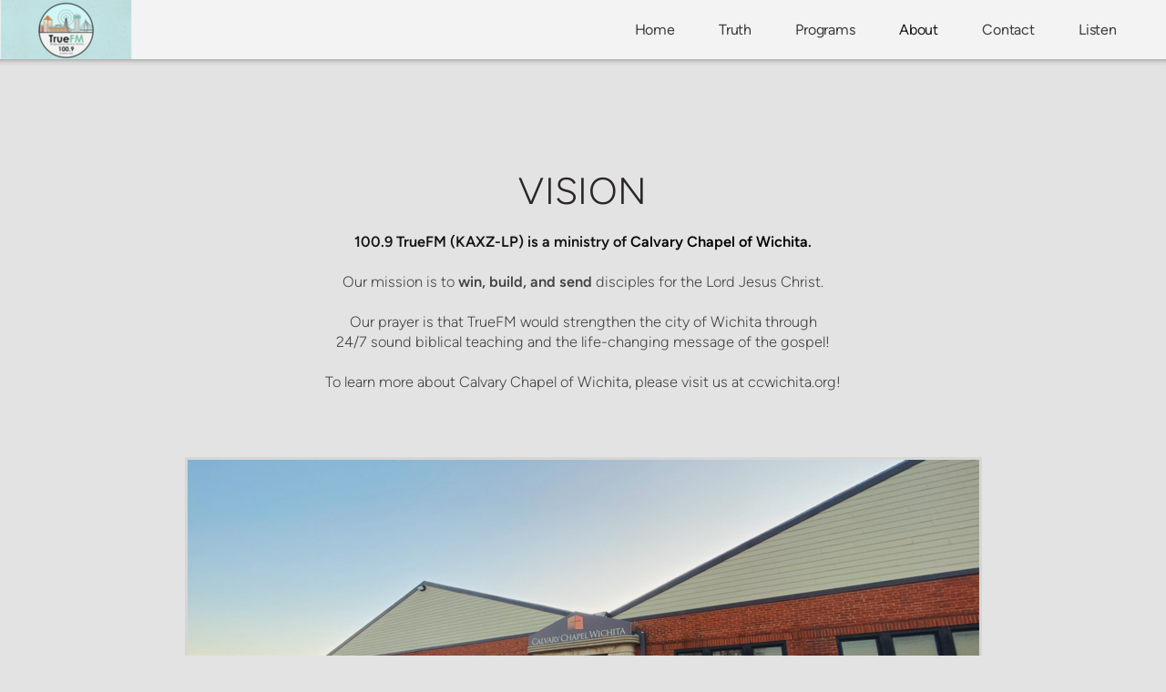

--- FILE ---
content_type: text/html
request_url: https://truefm.net/about/vision
body_size: 21624
content:
<!DOCTYPE html>
<!-- tag: 26.0.62 | ref: bad13ae17 -->
<html>
  <head>
    <meta charset="utf-8">
    
    <title>TrueFM | Vision</title>
<meta name="description" content="Vision - 100.9 Truefm (Kaxz Lp) Is A Ministry Of Calvary Chapel Of Wichita.Our Mission Is To Win, Build, And Send Disciples For The Lord Jesus Christ.Our Pra..." />
<meta property="og:title" content="TrueFM | Vision" />
<meta property="og:description" content="Vision - 100.9 Truefm (Kaxz Lp) Is A Ministry Of Calvary Chapel Of Wichita.Our Mission Is To Win, Build, And Send Disciples For The Lord Jesus Christ.Our Pra..." />
<meta property="og:type" content="website" />
<meta property="og:url" content="https://truefm.net/about/vision" />
<meta property="og:image" content="https://s3.amazonaws.com/media.cloversites.com/bd/bd8c839e-be25-45d7-8792-98019bd3f303/site-images/e8019941-1c8d-48ae-8fdc-3516e66cbfdb.png" />
<meta name="twitter:card" content="summary_large_image" />
<meta name="twitter:title" content="TrueFM | Vision" />
<meta name="twitter:description" content="Vision - 100.9 Truefm (Kaxz Lp) Is A Ministry Of Calvary Chapel Of Wichita.Our Mission Is To Win, Build, And Send Disciples For The Lord Jesus Christ.Our Pra..." />
<meta name="twitter:image" content="https://s3.amazonaws.com/media.cloversites.com/bd/bd8c839e-be25-45d7-8792-98019bd3f303/site-images/e8019941-1c8d-48ae-8fdc-3516e66cbfdb.png" />
    <meta name="viewport" content="width=device-width, initial-scale=1.0, maximum-scale=1.0, user-scalable=no" />

    <link rel="shortcut icon" type="image/x-icon" href="https://s3.amazonaws.com/media.cloversites.com/bd/bd8c839e-be25-45d7-8792-98019bd3f303/favicons/1484676113-FM_Icon.ico">

    <link rel="stylesheet" media="all" href="https://cdn.cloversites.com/production/websites/application-2bcce868e9ecfb6e823536cc735d148692d206c63f81a06c7f037be829b462a9.css" data_turbolinks_track="true" debug="false" />


    <link rel="stylesheet" media="all" href="https://cdn.cloversites.com/production/websites/designs/solstice/base-d3c40b219b779ed06653c7ade66a4a8be6bb5a35e3017911c9910121a4b9d454.css" debug="false" />

    <script src="https://cdn.cloversites.com/production/websites/application-73c579df8ac31110f0b4fce5da584fa873208a32a374563cc27afe33fca3c7fc.js" class="clover" data_turbolinks_track="true" debug="false"></script>
    <script src="https://cdn.cloversites.com/production/websites/designs/solstice/base-c86f5b193302a78c6ea6d52aba98cb9b4c87096497c69cc31e81235a605ca436.js" debug="false" data-turbolinks-track="true" class="clover"></script>


    <script>
//<![CDATA[

      var __REACT_ON_RAILS_EVENT_HANDLERS_RAN_ONCE__ = true

//]]>
</script>
    



      <link rel="stylesheet" media="screen" href="https://assets.cloversites.com/fonts/picker/proximanova/proximanovaheavy.css" class="clover" />
      <link rel="stylesheet" media="screen" href="https://assets.cloversites.com/fonts/picker/proximanova/proximanovaregular.css" class="clover" />
      <link rel="stylesheet" media="screen" href="https://assets.cloversites.com/fonts/picker/proximanova/proximanovalight.css" class="clover" />

      <style id="color-css">:root{--subpalette1-bg:#b0b0b0;--subpalette1-accent:#d6d6d6;--subpalette1-text:#3f3c3b;--subpalette1-header:#2b2726;--subpalette1-link:#020303;--subpalette1-btn-bg:#020303;--subpalette1-btn-text:#fff;--subpalette1-gal-btn:#f5f5f5;--subpalette1-input-border:#020303;--subpalette1-input-unselected:#2b2726;--subpalette1-input-selected:#020303;--subpalette1-tab-border:#020303;--subpalette1-tab-text:#2b2726;--subpalette1-tab-text-active:#020303;--subpalette1-accordion-border:#020303;--subpalette1-accordion-control:#020303;--subpalette1-accent2:#d6d6d6;--subpalette2-bg:#e3e3e3;--subpalette2-accent:#d6d6d6;--subpalette2-text:#474342;--subpalette2-header:#2b2726;--subpalette2-link:#020303;--subpalette2-btn-bg:#020303;--subpalette2-btn-text:#fff;--subpalette2-gal-btn:#f5f5f5;--subpalette2-input-border:#020303;--subpalette2-input-unselected:#2b2726;--subpalette2-input-selected:#020303;--subpalette2-tab-border:#020303;--subpalette2-tab-text:#2b2726;--subpalette2-tab-text-active:#020303;--subpalette2-accordion-border:#020303;--subpalette2-accordion-control:#020303;--subpalette2-accent2:#fff;--subpalette3-bg:#f5f5f5;--subpalette3-accent:#d6d6d6;--subpalette3-text:#494645;--subpalette3-header:#2b2726;--subpalette3-link:#020303;--subpalette3-btn-bg:#a3ccc4;--subpalette3-btn-text:#fff;--subpalette3-gal-btn:#2b2726;--subpalette3-input-border:#a3ccc4;--subpalette3-input-unselected:#2b2726;--subpalette3-input-selected:#a3ccc4;--subpalette3-tab-border:#020303;--subpalette3-tab-text:#2b2726;--subpalette3-tab-text-active:#020303;--subpalette3-accordion-border:#020303;--subpalette3-accordion-control:#020303;--subpalette3-accent2:#e0e0e0;--subpalette4-bg:#a3ccc4;--subpalette4-accent:#d6d6d6;--subpalette4-text:#3d403e;--subpalette4-header:#2b2726;--subpalette4-link:#020303;--subpalette4-btn-bg:#2b2726;--subpalette4-btn-text:#fff;--subpalette4-gal-btn:#f5f5f5;--subpalette4-input-border:#2b2726;--subpalette4-input-unselected:#2b2726;--subpalette4-input-selected:#2b2726;--subpalette4-tab-border:#020303;--subpalette4-tab-text:#2b2726;--subpalette4-tab-text-active:#020303;--subpalette4-accordion-border:#020303;--subpalette4-accordion-control:#020303;--subpalette4-accent2:#d4e7e4;--nav-subpalette-bg:#f5f5f5;--nav-subpalette-nav-bg:#f5f5f5;--nav-subpalette-sub-bg:#2b2726;--nav-subpalette-nav-text:#2b2726;--nav-subpalette-sub-text:#f5f5f5;--nav-subpalette-nav-accent:#020303;--nav-subpalette-sub-accent:#020303}.palette .site-section.header{background-color:#f5f5f5}.palette .site-section.header .content-wrapper:before,.palette .site-section.header .content-wrapper:after{background-color:#f5f5f5}.palette .site-section.header .main-navigation{background-color:#f5f5f5}.palette .site-section.header .main-navigation>ul>li>a,.palette .site-section.header .main-navigation>ul>li>button{color:#2b2726}.palette .site-section.header .main-navigation>ul>li:hover>a span,.palette .site-section.header .main-navigation>ul>li>a:focus span,.palette .site-section.header .main-navigation>ul>li.keep-open>a span{background-color:#ebebeb}.palette .site-section.header .main-navigation>ul>li.selected>a{color:#020303}.palette .site-section.header .main-navigation>ul>li ul{background-color:#2b2726;border-color:#020303}.palette .site-section.header .main-navigation>ul>li ul li a{color:#f5f5f5}.palette .site-section.header .main-navigation>ul>li ul li a:focus span,.palette .site-section.header .main-navigation>ul>li ul li a:hover span{background-color:#353130}.palette .site-section.header .main-navigation>ul>li ul li.selected>a{color:#020303}.palette .site-section.header .main-navigation>ul>li ul:after{background-color:#f5f5f5}.palette .site-section.header .main-navigation>ul>li ul:before{border-bottom-color:#2b2726 !important}.palette .site-section.header .main-navigation #more-nav-region #more-nav-button:before{border-color:#2b2726}.palette .site-section.header .main-navigation #more-nav-region #more-nav-button ul{background-color:#ebebeb}.palette .site-section.header .main-navigation #more-nav-region #more-nav-button ul:before{border-bottom-color:#ebebeb !important}.palette .site-section.header .main-navigation #more-nav-region #more-nav-button ul a{color:#2b2726}.palette .site-section.header .main-navigation #more-nav-region #more-nav-button ul a:focus span,.palette .site-section.header .main-navigation #more-nav-region #more-nav-button ul a:hover span{background-color:#e1e1e1}.palette.mobile-nav-background #main-content.noscroll:before{background-color:#f5f5f5}.palette #mobile-nav-button-container{background-color:rgba(245,245,245,0.9)}.palette #mobile-nav-button-container .mobile-nav-icon span{background-color:#2b2726}.palette #mobile-navigation .main-navigation{background-color:#f5f5f5;color:#2b2726}.palette #mobile-navigation li,.palette #mobile-navigation .cover-up{background-color:#f5f5f5}.palette #mobile-navigation a{color:#2b2726}.palette #mobile-navigation li.selected:not(.has-sub)>a{color:#020303}.palette #mobile-navigation .sub-navigation{background-color:#2b2726;border-color:#020303}.palette #mobile-navigation .sub-navigation li{background-color:#2b2726}.palette #mobile-navigation .sub-navigation a{color:#f5f5f5}.palette #mobile-navigation .sub-navigation li.selected a{color:#020303}.palette #mobile-navigation .sub-navigation .sub-nav-main:after{border-bottom-color:#5e5b5a}.palette #mobile-navigation .sub-navigation:before{border-top-color:#f5f5f5}.palette.mobile-nav-background #mobile-navigation{box-shadow:0 0 0 1000px #f5f5f5}.palette .site-section.subpalette1{background-color:#b0b0b0}.palette .site-section.subpalette1 .bg-helper .bg-opacity{background-color:#b0b0b0}.palette .site-section.subpalette1.bg-fade.bg-fade-down .bg-helper:after{background-color:transparent;background-image:-webkit-linear-gradient(top, rgba(176,176,176,0) 3%,#b0b0b0 97%);background-image:linear-gradient(to bottom, rgba(176,176,176,0) 3%,#b0b0b0 97%)}.palette .site-section.subpalette1.bg-fade.bg-fade-up .bg-helper:after{background-color:transparent;background-image:-webkit-linear-gradient(top, #b0b0b0 3%,rgba(176,176,176,0) 97%);background-image:linear-gradient(to bottom, #b0b0b0 3%,rgba(176,176,176,0) 97%)}.palette .site-section.subpalette1.bg-fade.bg-fade-right .bg-helper:after{background-color:transparent;background-image:-webkit-linear-gradient(top, rgba(176,176,176,0) 3%,#b0b0b0 97%);background-image:linear-gradient(to right, rgba(176,176,176,0) 3%,#b0b0b0 97%)}.palette .site-section.subpalette1.bg-fade.bg-fade-left .bg-helper:after{background-color:transparent;background-image:-webkit-linear-gradient(top, #b0b0b0 3%,rgba(176,176,176,0) 97%);background-image:linear-gradient(to right, #b0b0b0 3%,rgba(176,176,176,0) 97%)}.palette .site-section.subpalette1 .content-wrapper{color:#3f3c3b}.palette .site-section.subpalette1 .content-wrapper .sites-button{color:#fff}.palette .site-section.subpalette1 .content-wrapper header{color:#2b2726;border-bottom-color:#d6d6d6}.palette .site-section.subpalette1 .content-wrapper a{color:#020303}.palette .site-section.subpalette1 .content-wrapper .group,.palette .site-section.subpalette1 .content-wrapper .photo-content,.palette .site-section.subpalette1 .content-wrapper .text-content{border-color:#d6d6d6}.palette .site-section.subpalette1 .sites-button{background-color:#020303}.palette .site-section.subpalette1 a:focus .sites-button,.palette .site-section.subpalette1 a:hover .sites-button,.palette .site-section.subpalette1 .sites-button:focus,.palette .site-section.subpalette1 .sites-button:hover{background-color:#000}.palette .site-section.subpalette1.list.grid-layout .list-item .text-content{color:#FFF}.palette .site-section.subpalette1.list .list-item,.palette .site-section.subpalette1.list .list-item:after,.palette .site-section.subpalette1.list .list-item .photo-content,.palette .site-section.subpalette1.list .list-item .text-content{border-color:#d6d6d6}.palette .site-section.subpalette1 .slick-prev,.palette .site-section.subpalette1 .slick-next{border-color:#fff}.palette .site-section.subpalette1 .slick-prev:before,.palette .site-section.subpalette1 .slick-next:before,.palette .site-section.subpalette1 .slick-dots li button:before{color:#fff}.palette .site-section.subpalette1 #clover-icon{fill:#3f3c3b}.palette .site-section.subpalette1.media .media-attachment-popup{background-color:#82baaf;box-shadow:0 0 50px rgba(0,0,0,0.1)}.palette .site-section.subpalette1.media .media-attachment-popup:before{border-top-color:#82baaf}.palette .site-section.subpalette1.media .media-attachment-popup li{border-color:#fff}.palette .site-section.subpalette1.media .media-attachment-popup a{color:#3d403e}.palette .site-section.subpalette1.media .media-attachment-popup a:focus,.palette .site-section.subpalette1.media .media-attachment-popup a:hover{color:#626764}.palette .site-section.subpalette1.media .plyr--audio .plyr__controls,.palette .site-section.subpalette1.media .plyr--audio .plyr__control{background-color:#a3ccc4;color:#3d403e}.palette .site-section.subpalette1.media .plyr--audio .plyr__menu__container{background-color:#a3ccc4}.palette .site-section.subpalette1.media .plyr--audio .plyr__menu__container::after{border-top-color:rgba(163,204,196,0.9)}.palette .site-section.subpalette1.media .plyr--audio .plyr__menu__container .plyr__control--forward::after{border-left-color:rgba(61,64,62,0.8)}.palette .site-section.subpalette1.media .media-player{background-color:#a3ccc4;color:#3d403e;box-shadow:0 0 50px rgba(0,0,0,0.04)}.palette .site-section.subpalette1.media .media-player header{color:#3d403e}.palette .site-section.subpalette1.media .media-footer{border-top-color:rgba(61,64,62,0.2)}.palette .site-section.subpalette1.media .media-header div.text-content,.palette .site-section.subpalette1.media .media-footer button,.palette .site-section.subpalette1.media .media-footer .download-button{color:#3d403e}.palette .site-section.subpalette1.media .media-header div.text-content:focus,.palette .site-section.subpalette1.media .media-header div.text-content:hover,.palette .site-section.subpalette1.media .media-footer button:focus,.palette .site-section.subpalette1.media .media-footer button:hover,.palette .site-section.subpalette1.media .media-footer .download-button:focus,.palette .site-section.subpalette1.media .media-footer .download-button:hover{color:#626764}.palette .site-section.subpalette1.media .media-description{color:rgba(61,64,62,0.6)}.palette .site-section.subpalette1.media .media-card{box-shadow:0 0 30px rgba(0,0,0,0.03)}.palette .site-section.subpalette1.media .media-card.selected:before,.palette .site-section.subpalette1.media .media-card.selected .card-image:before{box-shadow:0 0 0 2px #2b2726}@media (min-width: 768px){.palette .site-section.subpalette1.media .media-card header{color:#3d403e}.palette .site-section.subpalette1.media .media-card.selected:before,.palette .site-section.subpalette1.media .media-card.selected .card-image:before{box-shadow:0 0 0 2px #3d403e}.palette .site-section.subpalette1.media .media-card .card-image,.palette .site-section.subpalette1.media .media-card .card-body{background-color:#a3ccc4;color:#3d403e}}.palette .site-section.subpalette1.media .media-grid li,.palette .site-section.subpalette1.media .media-list li{border-color:rgba(61,64,62,0.1)}.palette .site-section.subpalette1.media .media-list-container .card-body{background-color:transparent}.palette .site-section.subpalette1 a.event-info-container{color:inherit}.palette .site-section.subpalette1 .event-gallery-item .event-info-image{box-shadow:0 1px 5px rgba(63,60,59,0.5)}.palette .site-section.subpalette1 .event-tile-item{box-shadow:0 1px 5px rgba(63,60,59,0.5);background-color:#fff}.palette .site-section.subpalette1 .fc-body{box-shadow:0 1px 5px rgba(63,60,59,0.5)}.palette .site-section.subpalette1 .fc-body .fc-day{border-color:0 1px 5px rgba(63,60,59,0.5);background-color:#fff}.palette .site-section.subpalette1 a.fc-day-grid-event{background-color:transparent;border-color:transparent;color:#3f3c3b}.palette .site-section.subpalette1 a.fc-day-grid-event.fc-not-end,.palette .site-section.subpalette1 a.fc-day-grid-event.fc-not-start,.palette .site-section.subpalette1 a.fc-day-grid-event.event-calendar-day-event-long{background-color:#020303;color:#fff}.palette .site-section.subpalette1 .event-calendar-list-back{color:#020303}.palette .site-section.subpalette1 .event-calendar-list-back:focus,.palette .site-section.subpalette1 .event-calendar-list-back:hover{color:#1a2b2b}@media all and (max-width: 768px){.palette .site-section.subpalette1 .event-list-item{background-color:#fff;box-shadow:0 1px 5px rgba(63,60,59,0.5)}.palette .site-section.subpalette1 .fc-day-number.fc-has-events{background-color:#020303;color:#fff}}.palette .site-section.subpalette1.event-details img.main-event-thumbnail{box-shadow:0 20px 40px 10px rgba(63,60,59,0.1),0 26px 50px 0 rgba(63,60,59,0.24)}.palette .site-section.subpalette1.event-details .calendar-location svg path{stroke:#3f3c3b}.palette .site-section.subpalette1.event-details .calendar-location svg path+path{stroke:#020303}.palette .site-section.subpalette1.event-details .calendar-location svg circle{stroke:#020303}.palette .site-section.subpalette1.livestream .next_live_stream_title,.palette .site-section.subpalette1.livestream .live_stream_title,.palette .site-section.subpalette1.livestream .desc div{color:#3f3c3b !important}.palette .site-section.subpalette1.form .section-header i{color:#020303;transition:color .2s}.palette .site-section.subpalette1.form .section-header i:focus,.palette .site-section.subpalette1.form .section-header i:hover{color:#1a2b2b}.palette .site-section.subpalette1.form .modal .modal-dialog .modal-dialog,.palette .site-section.subpalette1.form .modal-backdrop{background-color:#b0b0b0}.palette .site-section.subpalette1.form .modal .modal-dialog{color:#3f3c3b}.palette .site-section.subpalette1.form .nav-tabs>li>a{color:inherit}.palette .site-section.subpalette1.form .nav-tabs>li>a:focus,.palette .site-section.subpalette1.form .nav-tabs>li>a:hover{color:inherit}.palette .site-section.subpalette1.form .nav-tabs>li:not(.active)>a{opacity:.5}.palette .site-section.subpalette1.form .nav-tabs>li.active>a{border-bottom-color:#d6d6d6}.palette .site-section.subpalette1.form .form-tabs .no-active-tab .nav-tabs>li.active>a{opacity:.5;border-bottom-color:transparent}.palette .site-section.subpalette1.form .intl-tel-input .country-list{color:#525252}.palette .site-section.subpalette1.form .draggable-file-upload button{color:#020303}.palette .site-section.subpalette1.form .draggable-file-upload button:focus,.palette .site-section.subpalette1.form .draggable-file-upload button:hover{color:#1a2b2b}.palette .site-section.subpalette1.form .file-progress-bar{background-color:rgba(63,60,59,0.25)}.palette .site-section.subpalette1.form .file-progress{background-color:#020303}.palette .site-section.subpalette1.form .modal .modal-dialog .modal-btn:not(.sites-button),.palette .site-section.subpalette1.form .login-actions .btn:not(.sites-button),.palette .site-section.subpalette1.form .btn.mb-action:not(.sites-button),.palette .site-section.subpalette1.form .btn-action .btn:not(.sites-button),.palette .site-section.subpalette1.form .clear-selection{color:#020303}.palette .site-section.subpalette1.form .modal .modal-dialog .modal-btn:not(.sites-button):focus,.palette .site-section.subpalette1.form .modal .modal-dialog .modal-btn:not(.sites-button):hover,.palette .site-section.subpalette1.form .login-actions .btn:not(.sites-button):focus,.palette .site-section.subpalette1.form .login-actions .btn:not(.sites-button):hover,.palette .site-section.subpalette1.form .btn.mb-action:not(.sites-button):focus,.palette .site-section.subpalette1.form .btn.mb-action:not(.sites-button):hover,.palette .site-section.subpalette1.form .btn-action .btn:not(.sites-button):focus,.palette .site-section.subpalette1.form .btn-action .btn:not(.sites-button):hover,.palette .site-section.subpalette1.form .clear-selection:focus,.palette .site-section.subpalette1.form .clear-selection:hover{color:#1a2b2b}.palette .site-section.subpalette1.form .signup-slot-categories>span.active,.palette .site-section.subpalette1.form .signup-slot-categories .category-selected .more-categories{border-bottom-color:#d6d6d6}.palette .site-section.subpalette1.form .recurring-selector{border-bottom-color:rgba(2,3,3,0.5)}.palette .site-section.subpalette1.form .recurring-selector>span.active{border-bottom-color:#d6d6d6}.palette .site-section.subpalette1.form .formbuilder-step .step-index,.palette .site-section.subpalette1.form .formbuilder-step .bottom-vertical-line{background-color:#787676}.palette .site-section.subpalette1.form .formbuilder-step .step-index,.palette .site-section.subpalette1.form .step-dropdown-header .step-index{color:#b0b0b0}.palette .site-section.subpalette1.form .panel-group .panel-heading .panel-title>a{background-color:#020303;color:#fff}.palette .site-section.subpalette1.form .card-header{background-color:#020303;color:#fff}.palette .site-section.subpalette1.form .installments-table .table-header{border-bottom:1px solid #020303}.palette .site-section.subpalette1.form .installments-table .table-row .dropdown-toggle{color:inherit}.palette .site-section.subpalette1.form .installments-table .table-row .dropdown>button:focus,.palette .site-section.subpalette1.form .installments-table .table-row .dropdown>button:hover,.palette .site-section.subpalette1.form .installments-table .table-row .dropdown.show>button{background-color:rgba(63,60,59,0.25)}.palette .site-section.subpalette1.form .k-pager-numbers .k-state-selected{background-color:#020303;color:#b0b0b0}.palette .site-section.subpalette1.form .recurring-selector>span.active{border-bottom-color:#020303}.palette .site-section.subpalette1.form .formbuilder-step.active .step-index,.palette .site-section.subpalette1.form .step-dropdown-header .step-index{background-color:#020303}.palette .site-section.subpalette1.form .login-dropdown .dropdown-toggle.btn{background-color:#020303;color:#fff}.palette .site-section.subpalette1.form .nav-tabs>li.active>a{border-bottom-color:#020303}.palette .site-section.subpalette1 .sites-PrayerList__PostDate{opacity:.6}.palette .site-section.subpalette1 .sites-PrayerList__ContactInfoButton{color:currentColor}.palette .site-section.subpalette1 .sites-PrayerList__ContactInfoButton svg{fill:currentColor}.palette .site-section.subpalette1 .sites-PrayerList__Acknowledge svg{fill:#3f3c3b}.palette .site-section.subpalette1.tabs .tab-title{border-color:#020303;color:#2b2726}.palette .site-section.subpalette1.tabs .tab-title::after{border-top-color:#020303}.palette .site-section.subpalette1.tabs .tab-title[aria-selected="true"]{color:#020303}.palette .site-section.subpalette1.accordion .accordion-container>ul>li{border-color:#020303}.palette .site-section.subpalette1.accordion .accordion-title{color:inherit}.palette .site-section.subpalette1.accordion .accordion-title::after{color:#020303}.palette .site-section.subpalette1 .search-select .input-group-btn button{color:inherit}.palette .site-section.subpalette1 .checkbox>.control-label{color:inherit !important;opacity:1 !important}.palette .site-section.subpalette1 .digital-signature-field .click-to-sign,.palette .site-section.subpalette1 .digital-signature-field .sign-style-clicked,.palette .site-section.subpalette1 .digital-signature-field .sigCanvas{border-color:#000;background-color:#fff;color:#000}.palette .site-section.subpalette1 .digital-signature-field .overlay-canvas .fms-pagination-arrow-right,.palette .site-section.subpalette1 .digital-signature-field .overlay-canvas .fms-plus,.palette .site-section.subpalette1 .digital-signature-field .overlay-canvas .fms-cancel{color:#000}.palette .site-section.subpalette1 .iti__arrow{border-top-color:inherit;border-bottom-color:inherit}.palette .site-section.subpalette1 .iti__country-name{color:#525252}.palette .site-section.subpalette1 .has-error .legend,.palette .site-section.subpalette1 .has-error.form-group .control-label,.palette .site-section.subpalette1 .has-error.sites-PrayerForm__SubmissionMessage{color:#fd5b63}.palette .site-section.subpalette1 .has-error.form-group .form-help,.palette .site-section.subpalette1 .has-error.form-group .helper,.palette .site-section.subpalette1 .has-error.checkbox .form-help,.palette .site-section.subpalette1 .has-error.checkbox .helper,.palette .site-section.subpalette1 .has-error.radio .form-help,.palette .site-section.subpalette1 .has-error.radio .helper{color:#fd5b63}.palette .site-section.subpalette1 .pop-over .pop-over-container{background-color:#b0b0b0;color:#3f3c3b}.palette .site-section.subpalette1 .pop-over .pop-over-container .filter-option{transition:color 0.2s, background-color 0.2s}.palette .site-section.subpalette1 .pop-over .pop-over-container .filter-option:hover{background-color:rgba(2,3,3,0.25)}.palette .site-section.subpalette1 .form-group .dropdown-menu,.palette .site-section.subpalette1 .login-details .dropdown-menu{background-color:#b0b0b0}.palette .site-section.subpalette1 .form-group .dropdown-menu>li>a,.palette .site-section.subpalette1 .form-group .dropdown-menu>li>a:focus,.palette .site-section.subpalette1 .form-group .dropdown-menu>li>a:hover,.palette .site-section.subpalette1 .login-details .dropdown-menu>li>a,.palette .site-section.subpalette1 .login-details .dropdown-menu>li>a:focus,.palette .site-section.subpalette1 .login-details .dropdown-menu>li>a:hover{color:#3f3c3b}.palette .site-section.subpalette1 .form-group .dropdown-menu>li>a:focus,.palette .site-section.subpalette1 .form-group .dropdown-menu>li>a:hover,.palette .site-section.subpalette1 .login-details .dropdown-menu>li>a:focus,.palette .site-section.subpalette1 .login-details .dropdown-menu>li>a:hover{background-color:rgba(2,3,3,0.25)}.palette .site-section.subpalette1 .form-group .ui-select-choices,.palette .site-section.subpalette1 .login-details .ui-select-choices{background-color:#b0b0b0}.palette .site-section.subpalette1 .form-group .ui-select-choices-row,.palette .site-section.subpalette1 .form-group .ui-select-choices-row:focus,.palette .site-section.subpalette1 .form-group .ui-select-choices-row:hover,.palette .site-section.subpalette1 .login-details .ui-select-choices-row,.palette .site-section.subpalette1 .login-details .ui-select-choices-row:focus,.palette .site-section.subpalette1 .login-details .ui-select-choices-row:hover{color:#3f3c3b}.palette .site-section.subpalette1 .form-group .ui-select-choices-row:focus,.palette .site-section.subpalette1 .form-group .ui-select-choices-row:hover,.palette .site-section.subpalette1 .login-details .ui-select-choices-row:focus,.palette .site-section.subpalette1 .login-details .ui-select-choices-row:hover{background-color:rgba(2,3,3,0.25)}.palette .site-section.subpalette1 .form-group .ui-select-choices-row.active,.palette .site-section.subpalette1 .login-details .ui-select-choices-row.active{color:#b0b0b0;background-color:#020303}.palette .site-section.subpalette1 .ss__menu,.palette .site-section.subpalette1 .slot-category-dropdown{background-color:#b0b0b0}.palette .site-section.subpalette1 .ss__option--is-focused,.palette .site-section.subpalette1 .slot-category-dropdown>span:hover{background-color:rgba(2,3,3,0.25)}.palette .site-section.subpalette1 .ss__option--is-selected,.palette .site-section.subpalette1 .slot-category-dropdown>span.active{color:#b0b0b0;background-color:#020303}.palette .site-section.subpalette1 .checkbox .helper,.palette .site-section.subpalette1 .radio .helper{border-color:currentColor}.palette .site-section.subpalette1 .checkbox label:hover .helper,.palette .site-section.subpalette1 .checkbox input:checked ~ .helper,.palette .site-section.subpalette1 .radio label:hover .helper,.palette .site-section.subpalette1 .radio input:checked ~ .helper{border-color:#020303}.palette .site-section.subpalette1 .checkbox .helper::before{color:#020303}.palette .site-section.subpalette1 .radio .helper::before{background-color:#020303}.palette .site-section.subpalette1 .sites-input,.palette .site-section.subpalette1 .sites-input-group-addon{color:#020303}.palette .site-section.subpalette1 .sites-input{border-color:#020303}.palette .site-section.subpalette1 .sites-input::placeholder{color:rgba(2,3,3,0.5)}.palette .site-section.subpalette1 .radio-btn{border-color:#2b2726}.palette .site-section.subpalette1 .radio-btn .input-group-radio,.palette .site-section.subpalette1 .radio-btn .item-amount{background-color:#2b2726;color:#b0b0b0}.palette .site-section.subpalette1 .radio-btn .item-amount.user-amount .form-control{border-color:#b0b0b0;color:#b0b0b0}.palette .site-section.subpalette1 .radio-btn.item-selected{border-color:#020303}.palette .site-section.subpalette1 .radio-btn.item-selected .input-group-radio,.palette .site-section.subpalette1 .radio-btn.item-selected .item-amount{background-color:#020303;color:#b0b0b0}.palette .site-section.subpalette1 .radio-btn.item-selected .item-amount.user-amount .form-control{border-color:#b0b0b0;color:#b0b0b0}.palette .site-section.subpalette1 .slots .slot{background-color:#2b2726;border-color:#2b2726;color:#b0b0b0}.palette .site-section.subpalette1 .slots .slot.active{background-color:#020303;border-color:#020303;color:#b0b0b0}.palette .site-section.subpalette1 .setup-partial-payment .partial-type-picker{border-color:#020303}.palette .site-section.subpalette1 .setup-partial-payment .partial-type-picker span{color:#3f3c3b}.palette .site-section.subpalette1 .setup-partial-payment .partial-type-picker span.active{background-color:#020303;color:#b0b0b0}.palette .site-section.subpalette1 .payment-methods .choose-payment-method .payment-method .btn{border-color:rgba(2,3,3,0.25);color:#3f3c3b}.palette .site-section.subpalette1 .payment-methods .choose-payment-method .payment-method .btn.active{border-color:#020303}.palette .site-section.subpalette1 .popover-dropdown .pop-over-control{border-bottom:1px solid #020303}.palette .site-section.subpalette1 .form-group .control-label{color:#020303;opacity:0.4}.palette .site-section.subpalette1 .form-group .radio label.control-label{color:#3f3c3b;opacity:1}.palette .site-section.subpalette1 .form-group .form-control,.palette .site-section.subpalette1 .form-group .dropdown-toggle,.palette .site-section.subpalette1 .form-group .ss__control{border-bottom:1px solid #020303}.palette .site-section.subpalette1 .form-group .dropdown-toggle{color:inherit}.palette .site-section.subpalette1 .form-group select,.palette .site-section.subpalette1 .form-group input:focus,.palette .site-section.subpalette1 .form-group input.valid,.palette .site-section.subpalette1 .form-group textarea:focus,.palette .site-section.subpalette1 .form-group textarea.valid,.palette .site-section.subpalette1 .form-group .has-success input,.palette .site-section.subpalette1 .form-group .has-success select,.palette .site-section.subpalette1 .form-group .has-success textarea{color:#3f3c3b}.palette .site-section.subpalette1 .radio-btn,.palette .site-section.subpalette1 .slots .slot{opacity:.7}.palette .site-section.subpalette1 .radio-btn.item-selected,.palette .site-section.subpalette1 .slots .slot.active{opacity:1}.palette .site-section.subpalette1 .has-error .form-control,.palette .site-section.subpalette1 .has-error .dropdown-toggle{border-bottom-color:#fd5b63}.palette .site-section.subpalette1 .pagination a{color:#3f3c3b}.palette .site-section.subpalette1 .pagination a:before,.palette .site-section.subpalette1 .pagination a:after{border-color:#3f3c3b}.palette .site-alerts.subpalette1 .site-alert{background-color:#d6d6d6;color:#2a2a2a}.palette .site-alerts.subpalette1 .site-alert .site-alert-dismiss{color:#2a2a2a}.palette .site-alerts.subpalette1 .sites-button{background-color:#020303;color:#fff}.palette .site-alerts.subpalette1 a:focus .sites-button,.palette .site-alerts.subpalette1 a:hover .sites-button,.palette .site-alerts.subpalette1 .sites-button:focus,.palette .site-alerts.subpalette1 .sites-button:hover{background-color:#000}.palette .site-section.subpalette2{background-color:#e3e3e3}.palette .site-section.subpalette2 .bg-helper .bg-opacity{background-color:#e3e3e3}.palette .site-section.subpalette2.bg-fade.bg-fade-down .bg-helper:after{background-color:transparent;background-image:-webkit-linear-gradient(top, rgba(227,227,227,0) 3%,#e3e3e3 97%);background-image:linear-gradient(to bottom, rgba(227,227,227,0) 3%,#e3e3e3 97%)}.palette .site-section.subpalette2.bg-fade.bg-fade-up .bg-helper:after{background-color:transparent;background-image:-webkit-linear-gradient(top, #e3e3e3 3%,rgba(227,227,227,0) 97%);background-image:linear-gradient(to bottom, #e3e3e3 3%,rgba(227,227,227,0) 97%)}.palette .site-section.subpalette2.bg-fade.bg-fade-right .bg-helper:after{background-color:transparent;background-image:-webkit-linear-gradient(top, rgba(227,227,227,0) 3%,#e3e3e3 97%);background-image:linear-gradient(to right, rgba(227,227,227,0) 3%,#e3e3e3 97%)}.palette .site-section.subpalette2.bg-fade.bg-fade-left .bg-helper:after{background-color:transparent;background-image:-webkit-linear-gradient(top, #e3e3e3 3%,rgba(227,227,227,0) 97%);background-image:linear-gradient(to right, #e3e3e3 3%,rgba(227,227,227,0) 97%)}.palette .site-section.subpalette2 .content-wrapper{color:#474342}.palette .site-section.subpalette2 .content-wrapper .sites-button{color:#fff}.palette .site-section.subpalette2 .content-wrapper header{color:#2b2726;border-bottom-color:#d6d6d6}.palette .site-section.subpalette2 .content-wrapper a{color:#020303}.palette .site-section.subpalette2 .content-wrapper .group,.palette .site-section.subpalette2 .content-wrapper .photo-content,.palette .site-section.subpalette2 .content-wrapper .text-content{border-color:#d6d6d6}.palette .site-section.subpalette2 .sites-button{background-color:#020303}.palette .site-section.subpalette2 a:focus .sites-button,.palette .site-section.subpalette2 a:hover .sites-button,.palette .site-section.subpalette2 .sites-button:focus,.palette .site-section.subpalette2 .sites-button:hover{background-color:#000}.palette .site-section.subpalette2.list.grid-layout .list-item .text-content{color:#FFF}.palette .site-section.subpalette2.list .list-item,.palette .site-section.subpalette2.list .list-item:after,.palette .site-section.subpalette2.list .list-item .photo-content,.palette .site-section.subpalette2.list .list-item .text-content{border-color:#fff}.palette .site-section.subpalette2 .slick-prev,.palette .site-section.subpalette2 .slick-next{border-color:#fff}.palette .site-section.subpalette2 .slick-prev:before,.palette .site-section.subpalette2 .slick-next:before,.palette .site-section.subpalette2 .slick-dots li button:before{color:#fff}.palette .site-section.subpalette2 #clover-icon{fill:#474342}.palette .site-section.subpalette2.media .media-attachment-popup{background-color:#dcdcdc;box-shadow:0 0 50px rgba(0,0,0,0.1)}.palette .site-section.subpalette2.media .media-attachment-popup:before{border-top-color:#dcdcdc}.palette .site-section.subpalette2.media .media-attachment-popup li{border-color:#fff}.palette .site-section.subpalette2.media .media-attachment-popup a{color:#494645}.palette .site-section.subpalette2.media .media-attachment-popup a:focus,.palette .site-section.subpalette2.media .media-attachment-popup a:hover{color:#706c6a}.palette .site-section.subpalette2.media .plyr--audio .plyr__controls,.palette .site-section.subpalette2.media .plyr--audio .plyr__control{background-color:#f5f5f5;color:#494645}.palette .site-section.subpalette2.media .plyr--audio .plyr__menu__container{background-color:#f5f5f5}.palette .site-section.subpalette2.media .plyr--audio .plyr__menu__container::after{border-top-color:rgba(245,245,245,0.9)}.palette .site-section.subpalette2.media .plyr--audio .plyr__menu__container .plyr__control--forward::after{border-left-color:rgba(73,70,69,0.8)}.palette .site-section.subpalette2.media .media-player{background-color:#f5f5f5;color:#494645;box-shadow:0 0 50px rgba(0,0,0,0.04)}.palette .site-section.subpalette2.media .media-player header{color:#494645}.palette .site-section.subpalette2.media .media-footer{border-top-color:rgba(73,70,69,0.2)}.palette .site-section.subpalette2.media .media-header div.text-content,.palette .site-section.subpalette2.media .media-footer button,.palette .site-section.subpalette2.media .media-footer .download-button{color:#494645}.palette .site-section.subpalette2.media .media-header div.text-content:focus,.palette .site-section.subpalette2.media .media-header div.text-content:hover,.palette .site-section.subpalette2.media .media-footer button:focus,.palette .site-section.subpalette2.media .media-footer button:hover,.palette .site-section.subpalette2.media .media-footer .download-button:focus,.palette .site-section.subpalette2.media .media-footer .download-button:hover{color:#706c6a}.palette .site-section.subpalette2.media .media-description{color:rgba(73,70,69,0.6)}.palette .site-section.subpalette2.media .media-card{box-shadow:0 0 30px rgba(0,0,0,0.03)}.palette .site-section.subpalette2.media .media-card.selected:before,.palette .site-section.subpalette2.media .media-card.selected .card-image:before{box-shadow:0 0 0 2px #2b2726}@media (min-width: 768px){.palette .site-section.subpalette2.media .media-card header{color:#494645}.palette .site-section.subpalette2.media .media-card.selected:before,.palette .site-section.subpalette2.media .media-card.selected .card-image:before{box-shadow:0 0 0 2px #494645}.palette .site-section.subpalette2.media .media-card .card-image,.palette .site-section.subpalette2.media .media-card .card-body{background-color:#f5f5f5;color:#494645}}.palette .site-section.subpalette2.media .media-grid li,.palette .site-section.subpalette2.media .media-list li{border-color:rgba(73,70,69,0.1)}.palette .site-section.subpalette2.media .media-list-container .card-body{background-color:transparent}.palette .site-section.subpalette2 a.event-info-container{color:inherit}.palette .site-section.subpalette2 .event-gallery-item .event-info-image{box-shadow:0 1px 5px rgba(71,67,66,0.5)}.palette .site-section.subpalette2 .event-tile-item{box-shadow:0 1px 5px rgba(71,67,66,0.5);background-color:#fff}.palette .site-section.subpalette2 .fc-body{box-shadow:0 1px 5px rgba(71,67,66,0.5)}.palette .site-section.subpalette2 .fc-body .fc-day{border-color:0 1px 5px rgba(71,67,66,0.5);background-color:#fff}.palette .site-section.subpalette2 a.fc-day-grid-event{background-color:transparent;border-color:transparent;color:#474342}.palette .site-section.subpalette2 a.fc-day-grid-event.fc-not-end,.palette .site-section.subpalette2 a.fc-day-grid-event.fc-not-start,.palette .site-section.subpalette2 a.fc-day-grid-event.event-calendar-day-event-long{background-color:#020303;color:#fff}.palette .site-section.subpalette2 .event-calendar-list-back{color:#020303}.palette .site-section.subpalette2 .event-calendar-list-back:focus,.palette .site-section.subpalette2 .event-calendar-list-back:hover{color:#1a2b2b}@media all and (max-width: 768px){.palette .site-section.subpalette2 .event-list-item{background-color:#fff;box-shadow:0 1px 5px rgba(71,67,66,0.5)}.palette .site-section.subpalette2 .fc-day-number.fc-has-events{background-color:#020303;color:#fff}}.palette .site-section.subpalette2.event-details img.main-event-thumbnail{box-shadow:0 20px 40px 10px rgba(71,67,66,0.1),0 26px 50px 0 rgba(71,67,66,0.24)}.palette .site-section.subpalette2.event-details .calendar-location svg path{stroke:#474342}.palette .site-section.subpalette2.event-details .calendar-location svg path+path{stroke:#020303}.palette .site-section.subpalette2.event-details .calendar-location svg circle{stroke:#020303}.palette .site-section.subpalette2.livestream .next_live_stream_title,.palette .site-section.subpalette2.livestream .live_stream_title,.palette .site-section.subpalette2.livestream .desc div{color:#474342 !important}.palette .site-section.subpalette2.form .section-header i{color:#020303;transition:color .2s}.palette .site-section.subpalette2.form .section-header i:focus,.palette .site-section.subpalette2.form .section-header i:hover{color:#1a2b2b}.palette .site-section.subpalette2.form .modal .modal-dialog .modal-dialog,.palette .site-section.subpalette2.form .modal-backdrop{background-color:#e3e3e3}.palette .site-section.subpalette2.form .modal .modal-dialog{color:#474342}.palette .site-section.subpalette2.form .nav-tabs>li>a{color:inherit}.palette .site-section.subpalette2.form .nav-tabs>li>a:focus,.palette .site-section.subpalette2.form .nav-tabs>li>a:hover{color:inherit}.palette .site-section.subpalette2.form .nav-tabs>li:not(.active)>a{opacity:.5}.palette .site-section.subpalette2.form .nav-tabs>li.active>a{border-bottom-color:#d6d6d6}.palette .site-section.subpalette2.form .form-tabs .no-active-tab .nav-tabs>li.active>a{opacity:.5;border-bottom-color:transparent}.palette .site-section.subpalette2.form .intl-tel-input .country-list{color:#525252}.palette .site-section.subpalette2.form .draggable-file-upload button{color:#020303}.palette .site-section.subpalette2.form .draggable-file-upload button:focus,.palette .site-section.subpalette2.form .draggable-file-upload button:hover{color:#1a2b2b}.palette .site-section.subpalette2.form .file-progress-bar{background-color:rgba(71,67,66,0.25)}.palette .site-section.subpalette2.form .file-progress{background-color:#020303}.palette .site-section.subpalette2.form .modal .modal-dialog .modal-btn:not(.sites-button),.palette .site-section.subpalette2.form .login-actions .btn:not(.sites-button),.palette .site-section.subpalette2.form .btn.mb-action:not(.sites-button),.palette .site-section.subpalette2.form .btn-action .btn:not(.sites-button),.palette .site-section.subpalette2.form .clear-selection{color:#020303}.palette .site-section.subpalette2.form .modal .modal-dialog .modal-btn:not(.sites-button):focus,.palette .site-section.subpalette2.form .modal .modal-dialog .modal-btn:not(.sites-button):hover,.palette .site-section.subpalette2.form .login-actions .btn:not(.sites-button):focus,.palette .site-section.subpalette2.form .login-actions .btn:not(.sites-button):hover,.palette .site-section.subpalette2.form .btn.mb-action:not(.sites-button):focus,.palette .site-section.subpalette2.form .btn.mb-action:not(.sites-button):hover,.palette .site-section.subpalette2.form .btn-action .btn:not(.sites-button):focus,.palette .site-section.subpalette2.form .btn-action .btn:not(.sites-button):hover,.palette .site-section.subpalette2.form .clear-selection:focus,.palette .site-section.subpalette2.form .clear-selection:hover{color:#1a2b2b}.palette .site-section.subpalette2.form .signup-slot-categories>span.active,.palette .site-section.subpalette2.form .signup-slot-categories .category-selected .more-categories{border-bottom-color:#d6d6d6}.palette .site-section.subpalette2.form .recurring-selector{border-bottom-color:rgba(2,3,3,0.5)}.palette .site-section.subpalette2.form .recurring-selector>span.active{border-bottom-color:#d6d6d6}.palette .site-section.subpalette2.form .formbuilder-step .step-index,.palette .site-section.subpalette2.form .formbuilder-step .bottom-vertical-line{background-color:#959393}.palette .site-section.subpalette2.form .formbuilder-step .step-index,.palette .site-section.subpalette2.form .step-dropdown-header .step-index{color:#e3e3e3}.palette .site-section.subpalette2.form .panel-group .panel-heading .panel-title>a{background-color:#020303;color:#fff}.palette .site-section.subpalette2.form .card-header{background-color:#020303;color:#fff}.palette .site-section.subpalette2.form .installments-table .table-header{border-bottom:1px solid #020303}.palette .site-section.subpalette2.form .installments-table .table-row .dropdown-toggle{color:inherit}.palette .site-section.subpalette2.form .installments-table .table-row .dropdown>button:focus,.palette .site-section.subpalette2.form .installments-table .table-row .dropdown>button:hover,.palette .site-section.subpalette2.form .installments-table .table-row .dropdown.show>button{background-color:rgba(71,67,66,0.25)}.palette .site-section.subpalette2.form .k-pager-numbers .k-state-selected{background-color:#020303;color:#e3e3e3}.palette .site-section.subpalette2.form .recurring-selector>span.active{border-bottom-color:#020303}.palette .site-section.subpalette2.form .formbuilder-step.active .step-index,.palette .site-section.subpalette2.form .step-dropdown-header .step-index{background-color:#020303}.palette .site-section.subpalette2.form .login-dropdown .dropdown-toggle.btn{background-color:#020303;color:#fff}.palette .site-section.subpalette2.form .nav-tabs>li.active>a{border-bottom-color:#020303}.palette .site-section.subpalette2 .sites-PrayerList__PostDate{opacity:.6}.palette .site-section.subpalette2 .sites-PrayerList__ContactInfoButton{color:currentColor}.palette .site-section.subpalette2 .sites-PrayerList__ContactInfoButton svg{fill:currentColor}.palette .site-section.subpalette2 .sites-PrayerList__Acknowledge svg{fill:#474342}.palette .site-section.subpalette2.tabs .tab-title{border-color:#020303;color:#2b2726}.palette .site-section.subpalette2.tabs .tab-title::after{border-top-color:#020303}.palette .site-section.subpalette2.tabs .tab-title[aria-selected="true"]{color:#020303}.palette .site-section.subpalette2.accordion .accordion-container>ul>li{border-color:#020303}.palette .site-section.subpalette2.accordion .accordion-title{color:inherit}.palette .site-section.subpalette2.accordion .accordion-title::after{color:#020303}.palette .site-section.subpalette2 .search-select .input-group-btn button{color:inherit}.palette .site-section.subpalette2 .checkbox>.control-label{color:inherit !important;opacity:1 !important}.palette .site-section.subpalette2 .digital-signature-field .click-to-sign,.palette .site-section.subpalette2 .digital-signature-field .sign-style-clicked,.palette .site-section.subpalette2 .digital-signature-field .sigCanvas{border-color:#000;background-color:#fff;color:#000}.palette .site-section.subpalette2 .digital-signature-field .overlay-canvas .fms-pagination-arrow-right,.palette .site-section.subpalette2 .digital-signature-field .overlay-canvas .fms-plus,.palette .site-section.subpalette2 .digital-signature-field .overlay-canvas .fms-cancel{color:#000}.palette .site-section.subpalette2 .iti__arrow{border-top-color:inherit;border-bottom-color:inherit}.palette .site-section.subpalette2 .iti__country-name{color:#525252}.palette .site-section.subpalette2 .has-error .legend,.palette .site-section.subpalette2 .has-error.form-group .control-label,.palette .site-section.subpalette2 .has-error.sites-PrayerForm__SubmissionMessage{color:#fd5b63}.palette .site-section.subpalette2 .has-error.form-group .form-help,.palette .site-section.subpalette2 .has-error.form-group .helper,.palette .site-section.subpalette2 .has-error.checkbox .form-help,.palette .site-section.subpalette2 .has-error.checkbox .helper,.palette .site-section.subpalette2 .has-error.radio .form-help,.palette .site-section.subpalette2 .has-error.radio .helper{color:#fd5b63}.palette .site-section.subpalette2 .pop-over .pop-over-container{background-color:#e3e3e3;color:#474342}.palette .site-section.subpalette2 .pop-over .pop-over-container .filter-option{transition:color 0.2s, background-color 0.2s}.palette .site-section.subpalette2 .pop-over .pop-over-container .filter-option:hover{background-color:rgba(2,3,3,0.25)}.palette .site-section.subpalette2 .form-group .dropdown-menu,.palette .site-section.subpalette2 .login-details .dropdown-menu{background-color:#e3e3e3}.palette .site-section.subpalette2 .form-group .dropdown-menu>li>a,.palette .site-section.subpalette2 .form-group .dropdown-menu>li>a:focus,.palette .site-section.subpalette2 .form-group .dropdown-menu>li>a:hover,.palette .site-section.subpalette2 .login-details .dropdown-menu>li>a,.palette .site-section.subpalette2 .login-details .dropdown-menu>li>a:focus,.palette .site-section.subpalette2 .login-details .dropdown-menu>li>a:hover{color:#474342}.palette .site-section.subpalette2 .form-group .dropdown-menu>li>a:focus,.palette .site-section.subpalette2 .form-group .dropdown-menu>li>a:hover,.palette .site-section.subpalette2 .login-details .dropdown-menu>li>a:focus,.palette .site-section.subpalette2 .login-details .dropdown-menu>li>a:hover{background-color:rgba(2,3,3,0.25)}.palette .site-section.subpalette2 .form-group .ui-select-choices,.palette .site-section.subpalette2 .login-details .ui-select-choices{background-color:#e3e3e3}.palette .site-section.subpalette2 .form-group .ui-select-choices-row,.palette .site-section.subpalette2 .form-group .ui-select-choices-row:focus,.palette .site-section.subpalette2 .form-group .ui-select-choices-row:hover,.palette .site-section.subpalette2 .login-details .ui-select-choices-row,.palette .site-section.subpalette2 .login-details .ui-select-choices-row:focus,.palette .site-section.subpalette2 .login-details .ui-select-choices-row:hover{color:#474342}.palette .site-section.subpalette2 .form-group .ui-select-choices-row:focus,.palette .site-section.subpalette2 .form-group .ui-select-choices-row:hover,.palette .site-section.subpalette2 .login-details .ui-select-choices-row:focus,.palette .site-section.subpalette2 .login-details .ui-select-choices-row:hover{background-color:rgba(2,3,3,0.25)}.palette .site-section.subpalette2 .form-group .ui-select-choices-row.active,.palette .site-section.subpalette2 .login-details .ui-select-choices-row.active{color:#e3e3e3;background-color:#020303}.palette .site-section.subpalette2 .ss__menu,.palette .site-section.subpalette2 .slot-category-dropdown{background-color:#e3e3e3}.palette .site-section.subpalette2 .ss__option--is-focused,.palette .site-section.subpalette2 .slot-category-dropdown>span:hover{background-color:rgba(2,3,3,0.25)}.palette .site-section.subpalette2 .ss__option--is-selected,.palette .site-section.subpalette2 .slot-category-dropdown>span.active{color:#e3e3e3;background-color:#020303}.palette .site-section.subpalette2 .checkbox .helper,.palette .site-section.subpalette2 .radio .helper{border-color:currentColor}.palette .site-section.subpalette2 .checkbox label:hover .helper,.palette .site-section.subpalette2 .checkbox input:checked ~ .helper,.palette .site-section.subpalette2 .radio label:hover .helper,.palette .site-section.subpalette2 .radio input:checked ~ .helper{border-color:#020303}.palette .site-section.subpalette2 .checkbox .helper::before{color:#020303}.palette .site-section.subpalette2 .radio .helper::before{background-color:#020303}.palette .site-section.subpalette2 .sites-input,.palette .site-section.subpalette2 .sites-input-group-addon{color:#020303}.palette .site-section.subpalette2 .sites-input{border-color:#020303}.palette .site-section.subpalette2 .sites-input::placeholder{color:rgba(2,3,3,0.5)}.palette .site-section.subpalette2 .radio-btn{border-color:#2b2726}.palette .site-section.subpalette2 .radio-btn .input-group-radio,.palette .site-section.subpalette2 .radio-btn .item-amount{background-color:#2b2726;color:#e3e3e3}.palette .site-section.subpalette2 .radio-btn .item-amount.user-amount .form-control{border-color:#e3e3e3;color:#e3e3e3}.palette .site-section.subpalette2 .radio-btn.item-selected{border-color:#020303}.palette .site-section.subpalette2 .radio-btn.item-selected .input-group-radio,.palette .site-section.subpalette2 .radio-btn.item-selected .item-amount{background-color:#020303;color:#e3e3e3}.palette .site-section.subpalette2 .radio-btn.item-selected .item-amount.user-amount .form-control{border-color:#e3e3e3;color:#e3e3e3}.palette .site-section.subpalette2 .slots .slot{background-color:#2b2726;border-color:#2b2726;color:#e3e3e3}.palette .site-section.subpalette2 .slots .slot.active{background-color:#020303;border-color:#020303;color:#e3e3e3}.palette .site-section.subpalette2 .setup-partial-payment .partial-type-picker{border-color:#020303}.palette .site-section.subpalette2 .setup-partial-payment .partial-type-picker span{color:#474342}.palette .site-section.subpalette2 .setup-partial-payment .partial-type-picker span.active{background-color:#020303;color:#e3e3e3}.palette .site-section.subpalette2 .payment-methods .choose-payment-method .payment-method .btn{border-color:rgba(2,3,3,0.25);color:#474342}.palette .site-section.subpalette2 .payment-methods .choose-payment-method .payment-method .btn.active{border-color:#020303}.palette .site-section.subpalette2 .popover-dropdown .pop-over-control{border-bottom:1px solid #020303}.palette .site-section.subpalette2 .form-group .control-label{color:#020303;opacity:0.4}.palette .site-section.subpalette2 .form-group .radio label.control-label{color:#474342;opacity:1}.palette .site-section.subpalette2 .form-group .form-control,.palette .site-section.subpalette2 .form-group .dropdown-toggle,.palette .site-section.subpalette2 .form-group .ss__control{border-bottom:1px solid #020303}.palette .site-section.subpalette2 .form-group .dropdown-toggle{color:inherit}.palette .site-section.subpalette2 .form-group select,.palette .site-section.subpalette2 .form-group input:focus,.palette .site-section.subpalette2 .form-group input.valid,.palette .site-section.subpalette2 .form-group textarea:focus,.palette .site-section.subpalette2 .form-group textarea.valid,.palette .site-section.subpalette2 .form-group .has-success input,.palette .site-section.subpalette2 .form-group .has-success select,.palette .site-section.subpalette2 .form-group .has-success textarea{color:#474342}.palette .site-section.subpalette2 .radio-btn,.palette .site-section.subpalette2 .slots .slot{opacity:.7}.palette .site-section.subpalette2 .radio-btn.item-selected,.palette .site-section.subpalette2 .slots .slot.active{opacity:1}.palette .site-section.subpalette2 .has-error .form-control,.palette .site-section.subpalette2 .has-error .dropdown-toggle{border-bottom-color:#fd5b63}.palette .site-section.subpalette2 .pagination a{color:#474342}.palette .site-section.subpalette2 .pagination a:before,.palette .site-section.subpalette2 .pagination a:after{border-color:#474342}.palette .site-alerts.subpalette2 .site-alert{background-color:#d6d6d6;color:#2a2a2a}.palette .site-alerts.subpalette2 .site-alert .site-alert-dismiss{color:#2a2a2a}.palette .site-alerts.subpalette2 .sites-button{background-color:#020303;color:#fff}.palette .site-alerts.subpalette2 a:focus .sites-button,.palette .site-alerts.subpalette2 a:hover .sites-button,.palette .site-alerts.subpalette2 .sites-button:focus,.palette .site-alerts.subpalette2 .sites-button:hover{background-color:#000}.palette .site-section.subpalette3{background-color:#f5f5f5}.palette .site-section.subpalette3 .bg-helper .bg-opacity{background-color:#f5f5f5}.palette .site-section.subpalette3.bg-fade.bg-fade-down .bg-helper:after{background-color:transparent;background-image:-webkit-linear-gradient(top, rgba(245,245,245,0) 3%,#f5f5f5 97%);background-image:linear-gradient(to bottom, rgba(245,245,245,0) 3%,#f5f5f5 97%)}.palette .site-section.subpalette3.bg-fade.bg-fade-up .bg-helper:after{background-color:transparent;background-image:-webkit-linear-gradient(top, #f5f5f5 3%,rgba(245,245,245,0) 97%);background-image:linear-gradient(to bottom, #f5f5f5 3%,rgba(245,245,245,0) 97%)}.palette .site-section.subpalette3.bg-fade.bg-fade-right .bg-helper:after{background-color:transparent;background-image:-webkit-linear-gradient(top, rgba(245,245,245,0) 3%,#f5f5f5 97%);background-image:linear-gradient(to right, rgba(245,245,245,0) 3%,#f5f5f5 97%)}.palette .site-section.subpalette3.bg-fade.bg-fade-left .bg-helper:after{background-color:transparent;background-image:-webkit-linear-gradient(top, #f5f5f5 3%,rgba(245,245,245,0) 97%);background-image:linear-gradient(to right, #f5f5f5 3%,rgba(245,245,245,0) 97%)}.palette .site-section.subpalette3 .content-wrapper{color:#494645}.palette .site-section.subpalette3 .content-wrapper .sites-button{color:#fff}.palette .site-section.subpalette3 .content-wrapper header{color:#2b2726;border-bottom-color:#d6d6d6}.palette .site-section.subpalette3 .content-wrapper a{color:#020303}.palette .site-section.subpalette3 .content-wrapper .group,.palette .site-section.subpalette3 .content-wrapper .photo-content,.palette .site-section.subpalette3 .content-wrapper .text-content{border-color:#d6d6d6}.palette .site-section.subpalette3 .sites-button{background-color:#a3ccc4}.palette .site-section.subpalette3 a:focus .sites-button,.palette .site-section.subpalette3 a:hover .sites-button,.palette .site-section.subpalette3 .sites-button:focus,.palette .site-section.subpalette3 .sites-button:hover{background-color:#75baad}.palette .site-section.subpalette3.list.grid-layout .list-item .text-content{color:#FFF}.palette .site-section.subpalette3.list .list-item,.palette .site-section.subpalette3.list .list-item:after,.palette .site-section.subpalette3.list .list-item .photo-content,.palette .site-section.subpalette3.list .list-item .text-content{border-color:#e0e0e0}.palette .site-section.subpalette3 .slick-prev,.palette .site-section.subpalette3 .slick-next{border-color:#fff}.palette .site-section.subpalette3 .slick-prev:before,.palette .site-section.subpalette3 .slick-next:before,.palette .site-section.subpalette3 .slick-dots li button:before{color:#fff}.palette .site-section.subpalette3 #clover-icon{fill:#494645}.palette .site-section.subpalette3.media .media-attachment-popup{background-color:#cacaca;box-shadow:0 0 50px rgba(0,0,0,0.1)}.palette .site-section.subpalette3.media .media-attachment-popup:before{border-top-color:#cacaca}.palette .site-section.subpalette3.media .media-attachment-popup li{border-color:#fff}.palette .site-section.subpalette3.media .media-attachment-popup a{color:#474342}.palette .site-section.subpalette3.media .media-attachment-popup a:focus,.palette .site-section.subpalette3.media .media-attachment-popup a:hover{color:#6f6867}.palette .site-section.subpalette3.media .plyr--audio .plyr__controls,.palette .site-section.subpalette3.media .plyr--audio .plyr__control{background-color:#e3e3e3;color:#474342}.palette .site-section.subpalette3.media .plyr--audio .plyr__menu__container{background-color:#e3e3e3}.palette .site-section.subpalette3.media .plyr--audio .plyr__menu__container::after{border-top-color:rgba(227,227,227,0.9)}.palette .site-section.subpalette3.media .plyr--audio .plyr__menu__container .plyr__control--forward::after{border-left-color:rgba(71,67,66,0.8)}.palette .site-section.subpalette3.media .media-player{background-color:#e3e3e3;color:#474342;box-shadow:none}.palette .site-section.subpalette3.media .media-player header{color:#474342}.palette .site-section.subpalette3.media .media-footer{border-top-color:rgba(71,67,66,0.2)}.palette .site-section.subpalette3.media .media-header div.text-content,.palette .site-section.subpalette3.media .media-footer button,.palette .site-section.subpalette3.media .media-footer .download-button{color:#474342}.palette .site-section.subpalette3.media .media-header div.text-content:focus,.palette .site-section.subpalette3.media .media-header div.text-content:hover,.palette .site-section.subpalette3.media .media-footer button:focus,.palette .site-section.subpalette3.media .media-footer button:hover,.palette .site-section.subpalette3.media .media-footer .download-button:focus,.palette .site-section.subpalette3.media .media-footer .download-button:hover{color:#6f6867}.palette .site-section.subpalette3.media .media-description{color:rgba(71,67,66,0.6)}.palette .site-section.subpalette3.media .media-card.selected:before,.palette .site-section.subpalette3.media .media-card.selected .card-image:before{box-shadow:0 0 0 2px #2b2726}@media (min-width: 768px){.palette .site-section.subpalette3.media .media-card header{color:#474342}.palette .site-section.subpalette3.media .media-card.selected:before,.palette .site-section.subpalette3.media .media-card.selected .card-image:before{box-shadow:0 0 0 2px #474342}.palette .site-section.subpalette3.media .media-card .card-image,.palette .site-section.subpalette3.media .media-card .card-body{background-color:#e3e3e3;color:#474342}}.palette .site-section.subpalette3.media .media-grid li,.palette .site-section.subpalette3.media .media-list li{border-color:rgba(71,67,66,0.1)}.palette .site-section.subpalette3.media .media-list-container .card-body{background-color:transparent}.palette .site-section.subpalette3 a.event-info-container{color:inherit}.palette .site-section.subpalette3 .event-gallery-item .event-info-image{box-shadow:0 1px 5px rgba(73,70,69,0.5)}.palette .site-section.subpalette3 .event-tile-item{box-shadow:0 1px 5px rgba(73,70,69,0.5);background-color:#fff}.palette .site-section.subpalette3 .fc-body{box-shadow:0 1px 5px rgba(73,70,69,0.5)}.palette .site-section.subpalette3 .fc-body .fc-day{border-color:0 1px 5px rgba(73,70,69,0.5);background-color:#fff}.palette .site-section.subpalette3 a.fc-day-grid-event{background-color:transparent;border-color:transparent;color:#494645}.palette .site-section.subpalette3 a.fc-day-grid-event.fc-not-end,.palette .site-section.subpalette3 a.fc-day-grid-event.fc-not-start,.palette .site-section.subpalette3 a.fc-day-grid-event.event-calendar-day-event-long{background-color:#020303;color:#fff}.palette .site-section.subpalette3 .event-calendar-list-back{color:#020303}.palette .site-section.subpalette3 .event-calendar-list-back:focus,.palette .site-section.subpalette3 .event-calendar-list-back:hover{color:#1a2b2b}@media all and (max-width: 768px){.palette .site-section.subpalette3 .event-list-item{background-color:#fff;box-shadow:0 1px 5px rgba(73,70,69,0.5)}.palette .site-section.subpalette3 .fc-day-number.fc-has-events{background-color:#020303;color:#fff}}.palette .site-section.subpalette3.event-details img.main-event-thumbnail{box-shadow:0 20px 40px 10px rgba(73,70,69,0.1),0 26px 50px 0 rgba(73,70,69,0.24)}.palette .site-section.subpalette3.event-details .calendar-location svg path{stroke:#494645}.palette .site-section.subpalette3.event-details .calendar-location svg path+path{stroke:#a3ccc4}.palette .site-section.subpalette3.event-details .calendar-location svg circle{stroke:#a3ccc4}.palette .site-section.subpalette3.livestream .next_live_stream_title,.palette .site-section.subpalette3.livestream .live_stream_title,.palette .site-section.subpalette3.livestream .desc div{color:#494645 !important}.palette .site-section.subpalette3.form .section-header i{color:#020303;transition:color .2s}.palette .site-section.subpalette3.form .section-header i:focus,.palette .site-section.subpalette3.form .section-header i:hover{color:#1a2b2b}.palette .site-section.subpalette3.form .modal .modal-dialog .modal-dialog,.palette .site-section.subpalette3.form .modal-backdrop{background-color:#f5f5f5}.palette .site-section.subpalette3.form .modal .modal-dialog{color:#494645}.palette .site-section.subpalette3.form .nav-tabs>li>a{color:inherit}.palette .site-section.subpalette3.form .nav-tabs>li>a:focus,.palette .site-section.subpalette3.form .nav-tabs>li>a:hover{color:inherit}.palette .site-section.subpalette3.form .nav-tabs>li:not(.active)>a{opacity:.5}.palette .site-section.subpalette3.form .nav-tabs>li.active>a{border-bottom-color:#d6d6d6}.palette .site-section.subpalette3.form .form-tabs .no-active-tab .nav-tabs>li.active>a{opacity:.5;border-bottom-color:transparent}.palette .site-section.subpalette3.form .intl-tel-input .country-list{color:#525252}.palette .site-section.subpalette3.form .draggable-file-upload button{color:#020303}.palette .site-section.subpalette3.form .draggable-file-upload button:focus,.palette .site-section.subpalette3.form .draggable-file-upload button:hover{color:#1a2b2b}.palette .site-section.subpalette3.form .file-progress-bar{background-color:rgba(73,70,69,0.25)}.palette .site-section.subpalette3.form .file-progress{background-color:#020303}.palette .site-section.subpalette3.form .modal .modal-dialog .modal-btn:not(.sites-button),.palette .site-section.subpalette3.form .login-actions .btn:not(.sites-button),.palette .site-section.subpalette3.form .btn.mb-action:not(.sites-button),.palette .site-section.subpalette3.form .btn-action .btn:not(.sites-button),.palette .site-section.subpalette3.form .clear-selection{color:#020303}.palette .site-section.subpalette3.form .modal .modal-dialog .modal-btn:not(.sites-button):focus,.palette .site-section.subpalette3.form .modal .modal-dialog .modal-btn:not(.sites-button):hover,.palette .site-section.subpalette3.form .login-actions .btn:not(.sites-button):focus,.palette .site-section.subpalette3.form .login-actions .btn:not(.sites-button):hover,.palette .site-section.subpalette3.form .btn.mb-action:not(.sites-button):focus,.palette .site-section.subpalette3.form .btn.mb-action:not(.sites-button):hover,.palette .site-section.subpalette3.form .btn-action .btn:not(.sites-button):focus,.palette .site-section.subpalette3.form .btn-action .btn:not(.sites-button):hover,.palette .site-section.subpalette3.form .clear-selection:focus,.palette .site-section.subpalette3.form .clear-selection:hover{color:#1a2b2b}.palette .site-section.subpalette3.form .signup-slot-categories>span.active,.palette .site-section.subpalette3.form .signup-slot-categories .category-selected .more-categories{border-bottom-color:#d6d6d6}.palette .site-section.subpalette3.form .recurring-selector{border-bottom-color:rgba(163,204,196,0.5)}.palette .site-section.subpalette3.form .recurring-selector>span.active{border-bottom-color:#d6d6d6}.palette .site-section.subpalette3.form .formbuilder-step .step-index,.palette .site-section.subpalette3.form .formbuilder-step .bottom-vertical-line{background-color:#9f9e9d}.palette .site-section.subpalette3.form .formbuilder-step .step-index,.palette .site-section.subpalette3.form .step-dropdown-header .step-index{color:#f5f5f5}.palette .site-section.subpalette3.form .panel-group .panel-heading .panel-title>a{background-color:#a3ccc4;color:#fff}.palette .site-section.subpalette3.form .card-header{background-color:#a3ccc4;color:#fff}.palette .site-section.subpalette3.form .installments-table .table-header{border-bottom:1px solid #a3ccc4}.palette .site-section.subpalette3.form .installments-table .table-row .dropdown-toggle{color:inherit}.palette .site-section.subpalette3.form .installments-table .table-row .dropdown>button:focus,.palette .site-section.subpalette3.form .installments-table .table-row .dropdown>button:hover,.palette .site-section.subpalette3.form .installments-table .table-row .dropdown.show>button{background-color:rgba(73,70,69,0.25)}.palette .site-section.subpalette3.form .k-pager-numbers .k-state-selected{background-color:#020303;color:#f5f5f5}.palette .site-section.subpalette3.form .recurring-selector>span.active{border-bottom-color:#a3ccc4}.palette .site-section.subpalette3.form .formbuilder-step.active .step-index,.palette .site-section.subpalette3.form .step-dropdown-header .step-index{background-color:#a3ccc4}.palette .site-section.subpalette3.form .login-dropdown .dropdown-toggle.btn{background-color:#a3ccc4;color:#fff}.palette .site-section.subpalette3.form .nav-tabs>li.active>a{border-bottom-color:#a3ccc4}.palette .site-section.subpalette3 .sites-PrayerList__PostDate{opacity:.6}.palette .site-section.subpalette3 .sites-PrayerList__ContactInfoButton{color:currentColor}.palette .site-section.subpalette3 .sites-PrayerList__ContactInfoButton svg{fill:currentColor}.palette .site-section.subpalette3 .sites-PrayerList__Acknowledge svg{fill:#494645}.palette .site-section.subpalette3.tabs .tab-title{border-color:#020303;color:#2b2726}.palette .site-section.subpalette3.tabs .tab-title::after{border-top-color:#020303}.palette .site-section.subpalette3.tabs .tab-title[aria-selected="true"]{color:#020303}.palette .site-section.subpalette3.accordion .accordion-container>ul>li{border-color:#020303}.palette .site-section.subpalette3.accordion .accordion-title{color:inherit}.palette .site-section.subpalette3.accordion .accordion-title::after{color:#020303}.palette .site-section.subpalette3 .search-select .input-group-btn button{color:inherit}.palette .site-section.subpalette3 .checkbox>.control-label{color:inherit !important;opacity:1 !important}.palette .site-section.subpalette3 .digital-signature-field .click-to-sign,.palette .site-section.subpalette3 .digital-signature-field .sign-style-clicked,.palette .site-section.subpalette3 .digital-signature-field .sigCanvas{border-color:#000;background-color:#fff;color:#000}.palette .site-section.subpalette3 .digital-signature-field .overlay-canvas .fms-pagination-arrow-right,.palette .site-section.subpalette3 .digital-signature-field .overlay-canvas .fms-plus,.palette .site-section.subpalette3 .digital-signature-field .overlay-canvas .fms-cancel{color:#000}.palette .site-section.subpalette3 .iti__arrow{border-top-color:inherit;border-bottom-color:inherit}.palette .site-section.subpalette3 .iti__country-name{color:#525252}.palette .site-section.subpalette3 .has-error .legend,.palette .site-section.subpalette3 .has-error.form-group .control-label,.palette .site-section.subpalette3 .has-error.sites-PrayerForm__SubmissionMessage{color:#fd5b63}.palette .site-section.subpalette3 .has-error.form-group .form-help,.palette .site-section.subpalette3 .has-error.form-group .helper,.palette .site-section.subpalette3 .has-error.checkbox .form-help,.palette .site-section.subpalette3 .has-error.checkbox .helper,.palette .site-section.subpalette3 .has-error.radio .form-help,.palette .site-section.subpalette3 .has-error.radio .helper{color:#fd5b63}.palette .site-section.subpalette3 .pop-over .pop-over-container{background-color:#f5f5f5;color:#494645}.palette .site-section.subpalette3 .pop-over .pop-over-container .filter-option{transition:color 0.2s, background-color 0.2s}.palette .site-section.subpalette3 .pop-over .pop-over-container .filter-option:hover{background-color:rgba(163,204,196,0.25)}.palette .site-section.subpalette3 .form-group .dropdown-menu,.palette .site-section.subpalette3 .login-details .dropdown-menu{background-color:#f5f5f5}.palette .site-section.subpalette3 .form-group .dropdown-menu>li>a,.palette .site-section.subpalette3 .form-group .dropdown-menu>li>a:focus,.palette .site-section.subpalette3 .form-group .dropdown-menu>li>a:hover,.palette .site-section.subpalette3 .login-details .dropdown-menu>li>a,.palette .site-section.subpalette3 .login-details .dropdown-menu>li>a:focus,.palette .site-section.subpalette3 .login-details .dropdown-menu>li>a:hover{color:#494645}.palette .site-section.subpalette3 .form-group .dropdown-menu>li>a:focus,.palette .site-section.subpalette3 .form-group .dropdown-menu>li>a:hover,.palette .site-section.subpalette3 .login-details .dropdown-menu>li>a:focus,.palette .site-section.subpalette3 .login-details .dropdown-menu>li>a:hover{background-color:rgba(163,204,196,0.25)}.palette .site-section.subpalette3 .form-group .ui-select-choices,.palette .site-section.subpalette3 .login-details .ui-select-choices{background-color:#f5f5f5}.palette .site-section.subpalette3 .form-group .ui-select-choices-row,.palette .site-section.subpalette3 .form-group .ui-select-choices-row:focus,.palette .site-section.subpalette3 .form-group .ui-select-choices-row:hover,.palette .site-section.subpalette3 .login-details .ui-select-choices-row,.palette .site-section.subpalette3 .login-details .ui-select-choices-row:focus,.palette .site-section.subpalette3 .login-details .ui-select-choices-row:hover{color:#494645}.palette .site-section.subpalette3 .form-group .ui-select-choices-row:focus,.palette .site-section.subpalette3 .form-group .ui-select-choices-row:hover,.palette .site-section.subpalette3 .login-details .ui-select-choices-row:focus,.palette .site-section.subpalette3 .login-details .ui-select-choices-row:hover{background-color:rgba(163,204,196,0.25)}.palette .site-section.subpalette3 .form-group .ui-select-choices-row.active,.palette .site-section.subpalette3 .login-details .ui-select-choices-row.active{color:#f5f5f5;background-color:#a3ccc4}.palette .site-section.subpalette3 .ss__menu,.palette .site-section.subpalette3 .slot-category-dropdown{background-color:#f5f5f5}.palette .site-section.subpalette3 .ss__option--is-focused,.palette .site-section.subpalette3 .slot-category-dropdown>span:hover{background-color:rgba(163,204,196,0.25)}.palette .site-section.subpalette3 .ss__option--is-selected,.palette .site-section.subpalette3 .slot-category-dropdown>span.active{color:#f5f5f5;background-color:#a3ccc4}.palette .site-section.subpalette3 .checkbox .helper,.palette .site-section.subpalette3 .radio .helper{border-color:currentColor}.palette .site-section.subpalette3 .checkbox label:hover .helper,.palette .site-section.subpalette3 .checkbox input:checked ~ .helper,.palette .site-section.subpalette3 .radio label:hover .helper,.palette .site-section.subpalette3 .radio input:checked ~ .helper{border-color:#a3ccc4}.palette .site-section.subpalette3 .checkbox .helper::before{color:#a3ccc4}.palette .site-section.subpalette3 .radio .helper::before{background-color:#a3ccc4}.palette .site-section.subpalette3 .sites-input,.palette .site-section.subpalette3 .sites-input-group-addon{color:#a3ccc4}.palette .site-section.subpalette3 .sites-input{border-color:#a3ccc4}.palette .site-section.subpalette3 .sites-input::placeholder{color:rgba(163,204,196,0.5)}.palette .site-section.subpalette3 .radio-btn{border-color:#2b2726}.palette .site-section.subpalette3 .radio-btn .input-group-radio,.palette .site-section.subpalette3 .radio-btn .item-amount{background-color:#2b2726;color:#f5f5f5}.palette .site-section.subpalette3 .radio-btn .item-amount.user-amount .form-control{border-color:#f5f5f5;color:#f5f5f5}.palette .site-section.subpalette3 .radio-btn.item-selected{border-color:#a3ccc4}.palette .site-section.subpalette3 .radio-btn.item-selected .input-group-radio,.palette .site-section.subpalette3 .radio-btn.item-selected .item-amount{background-color:#a3ccc4;color:#f5f5f5}.palette .site-section.subpalette3 .radio-btn.item-selected .item-amount.user-amount .form-control{border-color:#f5f5f5;color:#f5f5f5}.palette .site-section.subpalette3 .slots .slot{background-color:#2b2726;border-color:#2b2726;color:#f5f5f5}.palette .site-section.subpalette3 .slots .slot.active{background-color:#a3ccc4;border-color:#a3ccc4;color:#f5f5f5}.palette .site-section.subpalette3 .setup-partial-payment .partial-type-picker{border-color:#a3ccc4}.palette .site-section.subpalette3 .setup-partial-payment .partial-type-picker span{color:#494645}.palette .site-section.subpalette3 .setup-partial-payment .partial-type-picker span.active{background-color:#a3ccc4;color:#f5f5f5}.palette .site-section.subpalette3 .payment-methods .choose-payment-method .payment-method .btn{border-color:rgba(163,204,196,0.25);color:#494645}.palette .site-section.subpalette3 .payment-methods .choose-payment-method .payment-method .btn.active{border-color:#a3ccc4}.palette .site-section.subpalette3 .popover-dropdown .pop-over-control{border-bottom:1px solid #a3ccc4}.palette .site-section.subpalette3 .form-group .control-label{color:#a3ccc4;opacity:0.4}.palette .site-section.subpalette3 .form-group .radio label.control-label{color:#494645;opacity:1}.palette .site-section.subpalette3 .form-group .form-control,.palette .site-section.subpalette3 .form-group .dropdown-toggle,.palette .site-section.subpalette3 .form-group .ss__control{border-bottom:1px solid #a3ccc4}.palette .site-section.subpalette3 .form-group .dropdown-toggle{color:inherit}.palette .site-section.subpalette3 .form-group select,.palette .site-section.subpalette3 .form-group input:focus,.palette .site-section.subpalette3 .form-group input.valid,.palette .site-section.subpalette3 .form-group textarea:focus,.palette .site-section.subpalette3 .form-group textarea.valid,.palette .site-section.subpalette3 .form-group .has-success input,.palette .site-section.subpalette3 .form-group .has-success select,.palette .site-section.subpalette3 .form-group .has-success textarea{color:#494645}.palette .site-section.subpalette3 .radio-btn,.palette .site-section.subpalette3 .slots .slot{opacity:.7}.palette .site-section.subpalette3 .radio-btn.item-selected,.palette .site-section.subpalette3 .slots .slot.active{opacity:1}.palette .site-section.subpalette3 .has-error .form-control,.palette .site-section.subpalette3 .has-error .dropdown-toggle{border-bottom-color:#fd5b63}.palette .site-section.subpalette3 .pagination a{color:#494645}.palette .site-section.subpalette3 .pagination a:before,.palette .site-section.subpalette3 .pagination a:after{border-color:#494645}.palette .site-alerts.subpalette3 .site-alert{background-color:#d6d6d6;color:#2a2a2a}.palette .site-alerts.subpalette3 .site-alert .site-alert-dismiss{color:#2a2a2a}.palette .site-alerts.subpalette3 .sites-button{background-color:#a3ccc4;color:#fff}.palette .site-alerts.subpalette3 a:focus .sites-button,.palette .site-alerts.subpalette3 a:hover .sites-button,.palette .site-alerts.subpalette3 .sites-button:focus,.palette .site-alerts.subpalette3 .sites-button:hover{background-color:#75baad}.palette .site-section.subpalette4{background-color:#a3ccc4}.palette .site-section.subpalette4 .bg-helper .bg-opacity{background-color:#a3ccc4}.palette .site-section.subpalette4.bg-fade.bg-fade-down .bg-helper:after{background-color:transparent;background-image:-webkit-linear-gradient(top, rgba(163,204,196,0) 3%,#a3ccc4 97%);background-image:linear-gradient(to bottom, rgba(163,204,196,0) 3%,#a3ccc4 97%)}.palette .site-section.subpalette4.bg-fade.bg-fade-up .bg-helper:after{background-color:transparent;background-image:-webkit-linear-gradient(top, #a3ccc4 3%,rgba(163,204,196,0) 97%);background-image:linear-gradient(to bottom, #a3ccc4 3%,rgba(163,204,196,0) 97%)}.palette .site-section.subpalette4.bg-fade.bg-fade-right .bg-helper:after{background-color:transparent;background-image:-webkit-linear-gradient(top, rgba(163,204,196,0) 3%,#a3ccc4 97%);background-image:linear-gradient(to right, rgba(163,204,196,0) 3%,#a3ccc4 97%)}.palette .site-section.subpalette4.bg-fade.bg-fade-left .bg-helper:after{background-color:transparent;background-image:-webkit-linear-gradient(top, #a3ccc4 3%,rgba(163,204,196,0) 97%);background-image:linear-gradient(to right, #a3ccc4 3%,rgba(163,204,196,0) 97%)}.palette .site-section.subpalette4 .content-wrapper{color:#3d403e}.palette .site-section.subpalette4 .content-wrapper .sites-button{color:#fff}.palette .site-section.subpalette4 .content-wrapper header{color:#2b2726;border-bottom-color:#d6d6d6}.palette .site-section.subpalette4 .content-wrapper a{color:#020303}.palette .site-section.subpalette4 .content-wrapper .group,.palette .site-section.subpalette4 .content-wrapper .photo-content,.palette .site-section.subpalette4 .content-wrapper .text-content{border-color:#d6d6d6}.palette .site-section.subpalette4 .sites-button{background-color:#2b2726}.palette .site-section.subpalette4 a:focus .sites-button,.palette .site-section.subpalette4 a:hover .sites-button,.palette .site-section.subpalette4 .sites-button:focus,.palette .site-section.subpalette4 .sites-button:hover{background-color:#0a0808}.palette .site-section.subpalette4.list.grid-layout .list-item .text-content{color:#FFF}.palette .site-section.subpalette4.list .list-item,.palette .site-section.subpalette4.list .list-item:after,.palette .site-section.subpalette4.list .list-item .photo-content,.palette .site-section.subpalette4.list .list-item .text-content{border-color:#d4e7e4}.palette .site-section.subpalette4 .slick-prev,.palette .site-section.subpalette4 .slick-next{border-color:#fff}.palette .site-section.subpalette4 .slick-prev:before,.palette .site-section.subpalette4 .slick-next:before,.palette .site-section.subpalette4 .slick-dots li button:before{color:#fff}.palette .site-section.subpalette4 #clover-icon{fill:#3d403e}.palette .site-section.subpalette4.media .media-attachment-popup{background-color:#979797;box-shadow:0 0 50px rgba(0,0,0,0.1)}.palette .site-section.subpalette4.media .media-attachment-popup:before{border-top-color:#979797}.palette .site-section.subpalette4.media .media-attachment-popup li{border-color:#fff}.palette .site-section.subpalette4.media .media-attachment-popup a{color:#3f3c3b}.palette .site-section.subpalette4.media .media-attachment-popup a:focus,.palette .site-section.subpalette4.media .media-attachment-popup a:hover{color:#676260}.palette .site-section.subpalette4.media .plyr--audio .plyr__controls,.palette .site-section.subpalette4.media .plyr--audio .plyr__control{background-color:#b0b0b0;color:#3f3c3b}.palette .site-section.subpalette4.media .plyr--audio .plyr__menu__container{background-color:#b0b0b0}.palette .site-section.subpalette4.media .plyr--audio .plyr__menu__container::after{border-top-color:rgba(176,176,176,0.9)}.palette .site-section.subpalette4.media .plyr--audio .plyr__menu__container .plyr__control--forward::after{border-left-color:rgba(63,60,59,0.8)}.palette .site-section.subpalette4.media .media-player{background-color:#b0b0b0;color:#3f3c3b;box-shadow:none}.palette .site-section.subpalette4.media .media-player header{color:#3f3c3b}.palette .site-section.subpalette4.media .media-footer{border-top-color:rgba(63,60,59,0.2)}.palette .site-section.subpalette4.media .media-header div.text-content,.palette .site-section.subpalette4.media .media-footer button,.palette .site-section.subpalette4.media .media-footer .download-button{color:#3f3c3b}.palette .site-section.subpalette4.media .media-header div.text-content:focus,.palette .site-section.subpalette4.media .media-header div.text-content:hover,.palette .site-section.subpalette4.media .media-footer button:focus,.palette .site-section.subpalette4.media .media-footer button:hover,.palette .site-section.subpalette4.media .media-footer .download-button:focus,.palette .site-section.subpalette4.media .media-footer .download-button:hover{color:#676260}.palette .site-section.subpalette4.media .media-description{color:rgba(63,60,59,0.6)}.palette .site-section.subpalette4.media .media-card.selected:before,.palette .site-section.subpalette4.media .media-card.selected .card-image:before{box-shadow:0 0 0 2px #2b2726}@media (min-width: 768px){.palette .site-section.subpalette4.media .media-card header{color:#3f3c3b}.palette .site-section.subpalette4.media .media-card.selected:before,.palette .site-section.subpalette4.media .media-card.selected .card-image:before{box-shadow:0 0 0 2px #3f3c3b}.palette .site-section.subpalette4.media .media-card .card-image,.palette .site-section.subpalette4.media .media-card .card-body{background-color:#b0b0b0;color:#3f3c3b}}.palette .site-section.subpalette4.media .media-grid li,.palette .site-section.subpalette4.media .media-list li{border-color:rgba(63,60,59,0.1)}.palette .site-section.subpalette4.media .media-list-container .card-body{background-color:transparent}.palette .site-section.subpalette4 a.event-info-container{color:inherit}.palette .site-section.subpalette4 .event-gallery-item .event-info-image{box-shadow:0 1px 5px rgba(61,64,62,0.5)}.palette .site-section.subpalette4 .event-tile-item{box-shadow:0 1px 5px rgba(61,64,62,0.5);background-color:#fff}.palette .site-section.subpalette4 .fc-body{box-shadow:0 1px 5px rgba(61,64,62,0.5)}.palette .site-section.subpalette4 .fc-body .fc-day{border-color:0 1px 5px rgba(61,64,62,0.5);background-color:#fff}.palette .site-section.subpalette4 a.fc-day-grid-event{background-color:transparent;border-color:transparent;color:#3d403e}.palette .site-section.subpalette4 a.fc-day-grid-event.fc-not-end,.palette .site-section.subpalette4 a.fc-day-grid-event.fc-not-start,.palette .site-section.subpalette4 a.fc-day-grid-event.event-calendar-day-event-long{background-color:#020303;color:#fff}.palette .site-section.subpalette4 .event-calendar-list-back{color:#020303}.palette .site-section.subpalette4 .event-calendar-list-back:focus,.palette .site-section.subpalette4 .event-calendar-list-back:hover{color:#1a2b2b}@media all and (max-width: 768px){.palette .site-section.subpalette4 .event-list-item{background-color:#fff;box-shadow:0 1px 5px rgba(61,64,62,0.5)}.palette .site-section.subpalette4 .fc-day-number.fc-has-events{background-color:#020303;color:#fff}}.palette .site-section.subpalette4.event-details img.main-event-thumbnail{box-shadow:0 20px 40px 10px rgba(61,64,62,0.1),0 26px 50px 0 rgba(61,64,62,0.24)}.palette .site-section.subpalette4.event-details .calendar-location svg path{stroke:#3d403e}.palette .site-section.subpalette4.event-details .calendar-location svg path+path{stroke:#2b2726}.palette .site-section.subpalette4.event-details .calendar-location svg circle{stroke:#2b2726}.palette .site-section.subpalette4.livestream .next_live_stream_title,.palette .site-section.subpalette4.livestream .live_stream_title,.palette .site-section.subpalette4.livestream .desc div{color:#3d403e !important}.palette .site-section.subpalette4.form .section-header i{color:#020303;transition:color .2s}.palette .site-section.subpalette4.form .section-header i:focus,.palette .site-section.subpalette4.form .section-header i:hover{color:#1a2b2b}.palette .site-section.subpalette4.form .modal .modal-dialog .modal-dialog,.palette .site-section.subpalette4.form .modal-backdrop{background-color:#a3ccc4}.palette .site-section.subpalette4.form .modal .modal-dialog{color:#3d403e}.palette .site-section.subpalette4.form .nav-tabs>li>a{color:inherit}.palette .site-section.subpalette4.form .nav-tabs>li>a:focus,.palette .site-section.subpalette4.form .nav-tabs>li>a:hover{color:inherit}.palette .site-section.subpalette4.form .nav-tabs>li:not(.active)>a{opacity:.5}.palette .site-section.subpalette4.form .nav-tabs>li.active>a{border-bottom-color:#d6d6d6}.palette .site-section.subpalette4.form .form-tabs .no-active-tab .nav-tabs>li.active>a{opacity:.5;border-bottom-color:transparent}.palette .site-section.subpalette4.form .intl-tel-input .country-list{color:#525252}.palette .site-section.subpalette4.form .draggable-file-upload button{color:#020303}.palette .site-section.subpalette4.form .draggable-file-upload button:focus,.palette .site-section.subpalette4.form .draggable-file-upload button:hover{color:#1a2b2b}.palette .site-section.subpalette4.form .file-progress-bar{background-color:rgba(61,64,62,0.25)}.palette .site-section.subpalette4.form .file-progress{background-color:#020303}.palette .site-section.subpalette4.form .modal .modal-dialog .modal-btn:not(.sites-button),.palette .site-section.subpalette4.form .login-actions .btn:not(.sites-button),.palette .site-section.subpalette4.form .btn.mb-action:not(.sites-button),.palette .site-section.subpalette4.form .btn-action .btn:not(.sites-button),.palette .site-section.subpalette4.form .clear-selection{color:#020303}.palette .site-section.subpalette4.form .modal .modal-dialog .modal-btn:not(.sites-button):focus,.palette .site-section.subpalette4.form .modal .modal-dialog .modal-btn:not(.sites-button):hover,.palette .site-section.subpalette4.form .login-actions .btn:not(.sites-button):focus,.palette .site-section.subpalette4.form .login-actions .btn:not(.sites-button):hover,.palette .site-section.subpalette4.form .btn.mb-action:not(.sites-button):focus,.palette .site-section.subpalette4.form .btn.mb-action:not(.sites-button):hover,.palette .site-section.subpalette4.form .btn-action .btn:not(.sites-button):focus,.palette .site-section.subpalette4.form .btn-action .btn:not(.sites-button):hover,.palette .site-section.subpalette4.form .clear-selection:focus,.palette .site-section.subpalette4.form .clear-selection:hover{color:#1a2b2b}.palette .site-section.subpalette4.form .signup-slot-categories>span.active,.palette .site-section.subpalette4.form .signup-slot-categories .category-selected .more-categories{border-bottom-color:#d6d6d6}.palette .site-section.subpalette4.form .recurring-selector{border-bottom-color:rgba(43,39,38,0.5)}.palette .site-section.subpalette4.form .recurring-selector>span.active{border-bottom-color:#d6d6d6}.palette .site-section.subpalette4.form .formbuilder-step .step-index,.palette .site-section.subpalette4.form .formbuilder-step .bottom-vertical-line{background-color:#708681}.palette .site-section.subpalette4.form .formbuilder-step .step-index,.palette .site-section.subpalette4.form .step-dropdown-header .step-index{color:#a3ccc4}.palette .site-section.subpalette4.form .panel-group .panel-heading .panel-title>a{background-color:#2b2726;color:#fff}.palette .site-section.subpalette4.form .card-header{background-color:#2b2726;color:#fff}.palette .site-section.subpalette4.form .installments-table .table-header{border-bottom:1px solid #2b2726}.palette .site-section.subpalette4.form .installments-table .table-row .dropdown-toggle{color:inherit}.palette .site-section.subpalette4.form .installments-table .table-row .dropdown>button:focus,.palette .site-section.subpalette4.form .installments-table .table-row .dropdown>button:hover,.palette .site-section.subpalette4.form .installments-table .table-row .dropdown.show>button{background-color:rgba(61,64,62,0.25)}.palette .site-section.subpalette4.form .k-pager-numbers .k-state-selected{background-color:#020303;color:#a3ccc4}.palette .site-section.subpalette4.form .recurring-selector>span.active{border-bottom-color:#2b2726}.palette .site-section.subpalette4.form .formbuilder-step.active .step-index,.palette .site-section.subpalette4.form .step-dropdown-header .step-index{background-color:#2b2726}.palette .site-section.subpalette4.form .login-dropdown .dropdown-toggle.btn{background-color:#2b2726;color:#fff}.palette .site-section.subpalette4.form .nav-tabs>li.active>a{border-bottom-color:#2b2726}.palette .site-section.subpalette4 .sites-PrayerList__PostDate{opacity:.6}.palette .site-section.subpalette4 .sites-PrayerList__ContactInfoButton{color:currentColor}.palette .site-section.subpalette4 .sites-PrayerList__ContactInfoButton svg{fill:currentColor}.palette .site-section.subpalette4 .sites-PrayerList__Acknowledge svg{fill:#3d403e}.palette .site-section.subpalette4.tabs .tab-title{border-color:#020303;color:#2b2726}.palette .site-section.subpalette4.tabs .tab-title::after{border-top-color:#020303}.palette .site-section.subpalette4.tabs .tab-title[aria-selected="true"]{color:#020303}.palette .site-section.subpalette4.accordion .accordion-container>ul>li{border-color:#020303}.palette .site-section.subpalette4.accordion .accordion-title{color:inherit}.palette .site-section.subpalette4.accordion .accordion-title::after{color:#020303}.palette .site-section.subpalette4 .search-select .input-group-btn button{color:inherit}.palette .site-section.subpalette4 .checkbox>.control-label{color:inherit !important;opacity:1 !important}.palette .site-section.subpalette4 .digital-signature-field .click-to-sign,.palette .site-section.subpalette4 .digital-signature-field .sign-style-clicked,.palette .site-section.subpalette4 .digital-signature-field .sigCanvas{border-color:#000;background-color:#fff;color:#000}.palette .site-section.subpalette4 .digital-signature-field .overlay-canvas .fms-pagination-arrow-right,.palette .site-section.subpalette4 .digital-signature-field .overlay-canvas .fms-plus,.palette .site-section.subpalette4 .digital-signature-field .overlay-canvas .fms-cancel{color:#000}.palette .site-section.subpalette4 .iti__arrow{border-top-color:inherit;border-bottom-color:inherit}.palette .site-section.subpalette4 .iti__country-name{color:#525252}.palette .site-section.subpalette4 .has-error .legend,.palette .site-section.subpalette4 .has-error.form-group .control-label,.palette .site-section.subpalette4 .has-error.sites-PrayerForm__SubmissionMessage{color:#fd5b63}.palette .site-section.subpalette4 .has-error.form-group .form-help,.palette .site-section.subpalette4 .has-error.form-group .helper,.palette .site-section.subpalette4 .has-error.checkbox .form-help,.palette .site-section.subpalette4 .has-error.checkbox .helper,.palette .site-section.subpalette4 .has-error.radio .form-help,.palette .site-section.subpalette4 .has-error.radio .helper{color:#fd5b63}.palette .site-section.subpalette4 .pop-over .pop-over-container{background-color:#a3ccc4;color:#3d403e}.palette .site-section.subpalette4 .pop-over .pop-over-container .filter-option{transition:color 0.2s, background-color 0.2s}.palette .site-section.subpalette4 .pop-over .pop-over-container .filter-option:hover{background-color:rgba(43,39,38,0.25)}.palette .site-section.subpalette4 .form-group .dropdown-menu,.palette .site-section.subpalette4 .login-details .dropdown-menu{background-color:#a3ccc4}.palette .site-section.subpalette4 .form-group .dropdown-menu>li>a,.palette .site-section.subpalette4 .form-group .dropdown-menu>li>a:focus,.palette .site-section.subpalette4 .form-group .dropdown-menu>li>a:hover,.palette .site-section.subpalette4 .login-details .dropdown-menu>li>a,.palette .site-section.subpalette4 .login-details .dropdown-menu>li>a:focus,.palette .site-section.subpalette4 .login-details .dropdown-menu>li>a:hover{color:#3d403e}.palette .site-section.subpalette4 .form-group .dropdown-menu>li>a:focus,.palette .site-section.subpalette4 .form-group .dropdown-menu>li>a:hover,.palette .site-section.subpalette4 .login-details .dropdown-menu>li>a:focus,.palette .site-section.subpalette4 .login-details .dropdown-menu>li>a:hover{background-color:rgba(43,39,38,0.25)}.palette .site-section.subpalette4 .form-group .ui-select-choices,.palette .site-section.subpalette4 .login-details .ui-select-choices{background-color:#a3ccc4}.palette .site-section.subpalette4 .form-group .ui-select-choices-row,.palette .site-section.subpalette4 .form-group .ui-select-choices-row:focus,.palette .site-section.subpalette4 .form-group .ui-select-choices-row:hover,.palette .site-section.subpalette4 .login-details .ui-select-choices-row,.palette .site-section.subpalette4 .login-details .ui-select-choices-row:focus,.palette .site-section.subpalette4 .login-details .ui-select-choices-row:hover{color:#3d403e}.palette .site-section.subpalette4 .form-group .ui-select-choices-row:focus,.palette .site-section.subpalette4 .form-group .ui-select-choices-row:hover,.palette .site-section.subpalette4 .login-details .ui-select-choices-row:focus,.palette .site-section.subpalette4 .login-details .ui-select-choices-row:hover{background-color:rgba(43,39,38,0.25)}.palette .site-section.subpalette4 .form-group .ui-select-choices-row.active,.palette .site-section.subpalette4 .login-details .ui-select-choices-row.active{color:#a3ccc4;background-color:#2b2726}.palette .site-section.subpalette4 .ss__menu,.palette .site-section.subpalette4 .slot-category-dropdown{background-color:#a3ccc4}.palette .site-section.subpalette4 .ss__option--is-focused,.palette .site-section.subpalette4 .slot-category-dropdown>span:hover{background-color:rgba(43,39,38,0.25)}.palette .site-section.subpalette4 .ss__option--is-selected,.palette .site-section.subpalette4 .slot-category-dropdown>span.active{color:#a3ccc4;background-color:#2b2726}.palette .site-section.subpalette4 .checkbox .helper,.palette .site-section.subpalette4 .radio .helper{border-color:currentColor}.palette .site-section.subpalette4 .checkbox label:hover .helper,.palette .site-section.subpalette4 .checkbox input:checked ~ .helper,.palette .site-section.subpalette4 .radio label:hover .helper,.palette .site-section.subpalette4 .radio input:checked ~ .helper{border-color:#2b2726}.palette .site-section.subpalette4 .checkbox .helper::before{color:#2b2726}.palette .site-section.subpalette4 .radio .helper::before{background-color:#2b2726}.palette .site-section.subpalette4 .sites-input,.palette .site-section.subpalette4 .sites-input-group-addon{color:#2b2726}.palette .site-section.subpalette4 .sites-input{border-color:#2b2726}.palette .site-section.subpalette4 .sites-input::placeholder{color:rgba(43,39,38,0.5)}.palette .site-section.subpalette4 .radio-btn{border-color:#2b2726}.palette .site-section.subpalette4 .radio-btn .input-group-radio,.palette .site-section.subpalette4 .radio-btn .item-amount{background-color:#2b2726;color:#a3ccc4}.palette .site-section.subpalette4 .radio-btn .item-amount.user-amount .form-control{border-color:#a3ccc4;color:#a3ccc4}.palette .site-section.subpalette4 .radio-btn.item-selected{border-color:#2b2726}.palette .site-section.subpalette4 .radio-btn.item-selected .input-group-radio,.palette .site-section.subpalette4 .radio-btn.item-selected .item-amount{background-color:#2b2726;color:#a3ccc4}.palette .site-section.subpalette4 .radio-btn.item-selected .item-amount.user-amount .form-control{border-color:#a3ccc4;color:#a3ccc4}.palette .site-section.subpalette4 .slots .slot{background-color:#2b2726;border-color:#2b2726;color:#a3ccc4}.palette .site-section.subpalette4 .slots .slot.active{background-color:#2b2726;border-color:#2b2726;color:#a3ccc4}.palette .site-section.subpalette4 .setup-partial-payment .partial-type-picker{border-color:#2b2726}.palette .site-section.subpalette4 .setup-partial-payment .partial-type-picker span{color:#3d403e}.palette .site-section.subpalette4 .setup-partial-payment .partial-type-picker span.active{background-color:#2b2726;color:#a3ccc4}.palette .site-section.subpalette4 .payment-methods .choose-payment-method .payment-method .btn{border-color:rgba(43,39,38,0.25);color:#3d403e}.palette .site-section.subpalette4 .payment-methods .choose-payment-method .payment-method .btn.active{border-color:#2b2726}.palette .site-section.subpalette4 .popover-dropdown .pop-over-control{border-bottom:1px solid #2b2726}.palette .site-section.subpalette4 .form-group .control-label{color:#2b2726;opacity:0.4}.palette .site-section.subpalette4 .form-group .radio label.control-label{color:#3d403e;opacity:1}.palette .site-section.subpalette4 .form-group .form-control,.palette .site-section.subpalette4 .form-group .dropdown-toggle,.palette .site-section.subpalette4 .form-group .ss__control{border-bottom:1px solid #2b2726}.palette .site-section.subpalette4 .form-group .dropdown-toggle{color:inherit}.palette .site-section.subpalette4 .form-group select,.palette .site-section.subpalette4 .form-group input:focus,.palette .site-section.subpalette4 .form-group input.valid,.palette .site-section.subpalette4 .form-group textarea:focus,.palette .site-section.subpalette4 .form-group textarea.valid,.palette .site-section.subpalette4 .form-group .has-success input,.palette .site-section.subpalette4 .form-group .has-success select,.palette .site-section.subpalette4 .form-group .has-success textarea{color:#3d403e}.palette .site-section.subpalette4 .radio-btn,.palette .site-section.subpalette4 .slots .slot{opacity:.7}.palette .site-section.subpalette4 .radio-btn.item-selected,.palette .site-section.subpalette4 .slots .slot.active{opacity:1}.palette .site-section.subpalette4 .has-error .form-control,.palette .site-section.subpalette4 .has-error .dropdown-toggle{border-bottom-color:#fd5b63}.palette .site-section.subpalette4 .pagination a{color:#3d403e}.palette .site-section.subpalette4 .pagination a:before,.palette .site-section.subpalette4 .pagination a:after{border-color:#3d403e}.palette .site-alerts.subpalette4 .site-alert{background-color:#d6d6d6;color:#2a2a2a}.palette .site-alerts.subpalette4 .site-alert .site-alert-dismiss{color:#2a2a2a}.palette .site-alerts.subpalette4 .sites-button{background-color:#2b2726;color:#fff}.palette .site-alerts.subpalette4 a:focus .sites-button,.palette .site-alerts.subpalette4 a:hover .sites-button,.palette .site-alerts.subpalette4 .sites-button:focus,.palette .site-alerts.subpalette4 .sites-button:hover{background-color:#0a0808}.palette .parallax-slider.subpalette1{background-color:#b0b0b0}.palette .parallax-slider.subpalette1 .bg-helper .bg-opacity{background-color:#b0b0b0}.palette .parallax-slider.subpalette1.bg-fade.bg-fade-down .bg-helper:after{background-color:transparent;background-image:-webkit-linear-gradient(top, rgba(176,176,176,0) 3%,#b0b0b0 97%);background-image:linear-gradient(to bottom, rgba(176,176,176,0) 3%,#b0b0b0 97%)}.palette .parallax-slider.subpalette1.bg-fade.bg-fade-up .bg-helper:after{background-color:transparent;background-image:-webkit-linear-gradient(top, #b0b0b0 3%,rgba(176,176,176,0) 97%);background-image:linear-gradient(to bottom, #b0b0b0 3%,rgba(176,176,176,0) 97%)}.palette .parallax-slider.subpalette1.bg-fade.bg-fade-right .bg-helper:after{background-color:transparent;background-image:-webkit-linear-gradient(top, rgba(176,176,176,0) 3%,#b0b0b0 97%);background-image:linear-gradient(to right, rgba(176,176,176,0) 3%,#b0b0b0 97%)}.palette .parallax-slider.subpalette1.bg-fade.bg-fade-left .bg-helper:after{background-color:transparent;background-image:-webkit-linear-gradient(top, #b0b0b0 3%,rgba(176,176,176,0) 97%);background-image:linear-gradient(to right, #b0b0b0 3%,rgba(176,176,176,0) 97%)}.palette .parallax-slider.subpalette2{background-color:#e3e3e3}.palette .parallax-slider.subpalette2 .bg-helper .bg-opacity{background-color:#e3e3e3}.palette .parallax-slider.subpalette2.bg-fade.bg-fade-down .bg-helper:after{background-color:transparent;background-image:-webkit-linear-gradient(top, rgba(227,227,227,0) 3%,#e3e3e3 97%);background-image:linear-gradient(to bottom, rgba(227,227,227,0) 3%,#e3e3e3 97%)}.palette .parallax-slider.subpalette2.bg-fade.bg-fade-up .bg-helper:after{background-color:transparent;background-image:-webkit-linear-gradient(top, #e3e3e3 3%,rgba(227,227,227,0) 97%);background-image:linear-gradient(to bottom, #e3e3e3 3%,rgba(227,227,227,0) 97%)}.palette .parallax-slider.subpalette2.bg-fade.bg-fade-right .bg-helper:after{background-color:transparent;background-image:-webkit-linear-gradient(top, rgba(227,227,227,0) 3%,#e3e3e3 97%);background-image:linear-gradient(to right, rgba(227,227,227,0) 3%,#e3e3e3 97%)}.palette .parallax-slider.subpalette2.bg-fade.bg-fade-left .bg-helper:after{background-color:transparent;background-image:-webkit-linear-gradient(top, #e3e3e3 3%,rgba(227,227,227,0) 97%);background-image:linear-gradient(to right, #e3e3e3 3%,rgba(227,227,227,0) 97%)}.palette .parallax-slider.subpalette3{background-color:#f5f5f5}.palette .parallax-slider.subpalette3 .bg-helper .bg-opacity{background-color:#f5f5f5}.palette .parallax-slider.subpalette3.bg-fade.bg-fade-down .bg-helper:after{background-color:transparent;background-image:-webkit-linear-gradient(top, rgba(245,245,245,0) 3%,#f5f5f5 97%);background-image:linear-gradient(to bottom, rgba(245,245,245,0) 3%,#f5f5f5 97%)}.palette .parallax-slider.subpalette3.bg-fade.bg-fade-up .bg-helper:after{background-color:transparent;background-image:-webkit-linear-gradient(top, #f5f5f5 3%,rgba(245,245,245,0) 97%);background-image:linear-gradient(to bottom, #f5f5f5 3%,rgba(245,245,245,0) 97%)}.palette .parallax-slider.subpalette3.bg-fade.bg-fade-right .bg-helper:after{background-color:transparent;background-image:-webkit-linear-gradient(top, rgba(245,245,245,0) 3%,#f5f5f5 97%);background-image:linear-gradient(to right, rgba(245,245,245,0) 3%,#f5f5f5 97%)}.palette .parallax-slider.subpalette3.bg-fade.bg-fade-left .bg-helper:after{background-color:transparent;background-image:-webkit-linear-gradient(top, #f5f5f5 3%,rgba(245,245,245,0) 97%);background-image:linear-gradient(to right, #f5f5f5 3%,rgba(245,245,245,0) 97%)}.palette .parallax-slider.subpalette4{background-color:#a3ccc4}.palette .parallax-slider.subpalette4 .bg-helper .bg-opacity{background-color:#a3ccc4}.palette .parallax-slider.subpalette4.bg-fade.bg-fade-down .bg-helper:after{background-color:transparent;background-image:-webkit-linear-gradient(top, rgba(163,204,196,0) 3%,#a3ccc4 97%);background-image:linear-gradient(to bottom, rgba(163,204,196,0) 3%,#a3ccc4 97%)}.palette .parallax-slider.subpalette4.bg-fade.bg-fade-up .bg-helper:after{background-color:transparent;background-image:-webkit-linear-gradient(top, #a3ccc4 3%,rgba(163,204,196,0) 97%);background-image:linear-gradient(to bottom, #a3ccc4 3%,rgba(163,204,196,0) 97%)}.palette .parallax-slider.subpalette4.bg-fade.bg-fade-right .bg-helper:after{background-color:transparent;background-image:-webkit-linear-gradient(top, rgba(163,204,196,0) 3%,#a3ccc4 97%);background-image:linear-gradient(to right, rgba(163,204,196,0) 3%,#a3ccc4 97%)}.palette .parallax-slider.subpalette4.bg-fade.bg-fade-left .bg-helper:after{background-color:transparent;background-image:-webkit-linear-gradient(top, #a3ccc4 3%,rgba(163,204,196,0) 97%);background-image:linear-gradient(to right, #a3ccc4 3%,rgba(163,204,196,0) 97%)}html.turbolinks-progress-bar::before{background-color:#020303 !important}body.footer-subpalette1:not(.greenhouse),body.footer-subpalette1.greenhouse #wrapper{background-color:#b0b0b0}body.footer-subpalette2:not(.greenhouse),body.footer-subpalette2.greenhouse #wrapper{background-color:#e3e3e3}body.footer-subpalette3:not(.greenhouse),body.footer-subpalette3.greenhouse #wrapper{background-color:#f5f5f5}body.footer-subpalette4:not(.greenhouse),body.footer-subpalette4.greenhouse #wrapper{background-color:#a3ccc4}
</style>

      <style id="font-css">.font-buttons,.site-section.text .sites-button,.site-section.text .media-footer button,.site-section.text .media-footer .download-button,.site-section.list .sites-button,.site-section.list .media-footer button,.site-section.list .media-footer .download-button,.site-section.gallery .sites-button,.site-section.gallery .media-footer button,.site-section.gallery .media-footer .download-button,.site-section.footer .sites-button,.site-section.footer .media-footer button,.site-section.footer .media-footer .download-button,.site-section.donation .sites-button,.site-section.donation .media-footer button,.site-section.donation .media-footer .download-button,.site-section.media .sites-button,.site-section.media .media-footer button,.site-section.media .media-footer .download-button,.site-section.events .sites-button,.site-section.events .media-footer button,.site-section.events .media-footer .download-button,.site-section.event-details .sites-button,.site-section.event-details .media-footer button,.site-section.event-details .media-footer .download-button,.site-section.form .sites-button,.site-section.form .media-footer button,.site-section.form .media-footer .download-button,.site-section.small-groups .sites-button,.site-section.small-groups .media-footer button,.site-section.small-groups .media-footer .download-button,.site-section.livestream .sites-button,.site-section.livestream .media-footer button,.site-section.livestream .media-footer .download-button,.site-section.prayer .sites-button,.site-section.prayer .media-footer button,.site-section.prayer .media-footer .download-button,.site-section.tabs .sites-button,.site-section.tabs .media-footer button,.site-section.tabs .media-footer .download-button,.site-section.accordion .sites-button,.site-section.accordion .media-footer button,.site-section.accordion .media-footer .download-button,.site-section.form .nav-tabs,.site-section.form .radio-btn .item-amount,.site-section.form .setup-partial-payment .partial-type-picker,.site-section.form .payment-methods .choose-payment-method .payment-method .btn,.site-section.form .signup-slot-categories,.site-section.form .slots .slot,.site-section.form .recurring-selector,.site-section.form .login-container .back,.pagination,.site-alerts-show-more,.sites-PrayerList__ContactInfoButton,input,textarea,select,.dropdown-toggle,.dropdown-menu,.ui-select-toggle,.ss__control,.ss__menu,.pop-over{font-family:'Proxima Nova', 'Proxima Nova Heavy', sans-serif;font-size:1.24em;font-weight:400;font-style:normal;letter-spacing:0em;text-transform:none}.font-buttons-important{font-family:'Proxima Nova', 'Proxima Nova Heavy', sans-serif !important;font-size:1.24em !important;font-weight:400 !important;font-style:normal !important;letter-spacing:0em !important;text-transform:none !important}.font-main_text,.site-section.text div.text-content,.site-section.list div.text-content,.site-section.gallery div.text-content,.site-section.footer div.text-content,.site-section.donation div.text-content,.site-section.media div.text-content,.site-section.events div.text-content,.site-section.event-details div.text-content,.site-section.form div.text-content,.site-section.small-groups div.text-content,.site-section.livestream div.text-content,.site-section.prayer div.text-content,.site-section.tabs div.text-content,.site-section.accordion div.text-content,.site-section.events .events-loading-container,.site-section.events .events-no-events,.site-section.event-details .event-name,.site-section.event-details .event-date,.site-section.form .custom-form-description,.site-section.form .formbuilder-field p,.site-section.form .submission-result,.site-section.form .checkbox,.site-section.form .radio:not(.radio-btn-container),.site-section.form .radio label.control-label,.site-section.form .help-block,.site-section.form .fb-alert,.site-section.form .file-upload-template,.site-section.form .draggable-file-upload,.site-section.form .file-upload-in-progress,.site-section.form .file-upload-complete,.site-section.form .formbuilder-step,.site-section.form .step-dropdown-header,.site-section.form .login-container .help-text-top,.site-section.form .login-container .error-msg,.site-section.form .login-actions,.site-section.form .modal-dialog p,.site-section.form .view-signup-slots .signups,.site-section.form .setup-partial-payment p,.site-section.form [data-qa="fb-payment-summary"],.site-section.form .discount-applied,.site-section.form .discount-amount,.site-section.form .register-tab p,.site-section.form .forgot-password-link,.site-section.form .register-link,.site-section.form .my-account-tabs p,.site-section.form [component="'RecurringTab'"] .further-info,.site-section.form [component="'RecurringTab'"] p,.site-section.form .installments-table,.site-section.form .giving-history .further-info,.site-section.form .giving-history-top-bar p,.site-section.form .giving-history-grid,.site-section.form .total-giving,.site-section.form [component="'PaymentMethodsTab'"] .further-info,.site-section.form .checkbox>.control-label,.site-section.form .radio-btn .item-name,.site-section.form .panel,.site-section.form .accordion,.site-section.form .edit-payment-method,.site-section.form .account-info-data,.site-alert-description,.clover-ui-Popover,.sites-PrayerForm__SubmissionMessage,.sites-PrayerList__PostDate,.sites-PrayerList__PersonName,.sites-PrayerList__AcknowledgmentCount,.site-section .event-info-text,.site-section .event-frame-showing-events,.site-section .event-calendar{font-family:'Proxima Nova', 'Proxima Nova Regular', sans-serif;font-size:1.02em;font-weight:200;font-style:normal;letter-spacing:0em;text-transform:none}.font-main_text-important,.fms-tooltip,.site-section.livestream .next_live_stream_title,.site-section.livestream .live_stream_title,.site-section.livestream .desc div{font-family:'Proxima Nova', 'Proxima Nova Regular', sans-serif !important;font-size:1.02em !important;font-weight:200 !important;font-style:normal !important;letter-spacing:0em !important;text-transform:none !important}.font-sub_headers,.site-section.text header.secondary-title,.site-section.list header.secondary-title,.site-section.gallery header.secondary-title,.site-section.footer header.secondary-title,.site-section.donation header.secondary-title,.site-section.media header.secondary-title,.site-section.events header.secondary-title,.site-section.event-details header.secondary-title,.site-section.form header.secondary-title,.site-section.small-groups header.secondary-title,.site-section.livestream header.secondary-title,.site-section.prayer header.secondary-title,.site-section.tabs header.secondary-title,.site-section.accordion header.secondary-title,.site-section.text label.control-label,.site-section.text .control-label>label,.site-section.list label.control-label,.site-section.list .control-label>label,.site-section.gallery label.control-label,.site-section.gallery .control-label>label,.site-section.footer label.control-label,.site-section.footer .control-label>label,.site-section.donation label.control-label,.site-section.donation .control-label>label,.site-section.media label.control-label,.site-section.media .control-label>label,.site-section.events label.control-label,.site-section.events .control-label>label,.site-section.event-details label.control-label,.site-section.event-details .control-label>label,.site-section.form label.control-label,.site-section.form .control-label>label,.site-section.small-groups label.control-label,.site-section.small-groups .control-label>label,.site-section.livestream label.control-label,.site-section.livestream .control-label>label,.site-section.prayer label.control-label,.site-section.prayer .control-label>label,.site-section.tabs label.control-label,.site-section.tabs .control-label>label,.site-section.accordion label.control-label,.site-section.accordion .control-label>label,.site-section.list li header,.site-section.tabs .tab-title,.site-section.accordion .accordion-title{font-family:'Proxima Nova', 'Proxima Nova Regular', sans-serif;font-size:1.6em;font-weight:200;font-style:normal;letter-spacing:-0.01em;text-transform:uppercase}.font-sub_headers-important{font-family:'Proxima Nova', 'Proxima Nova Regular', sans-serif !important;font-size:1.6em !important;font-weight:200 !important;font-style:normal !important;letter-spacing:-0.01em !important;text-transform:uppercase !important}.font-headers,.site-section.text header,.site-section.list header,.site-section.gallery header,.site-section.footer header,.site-section.donation header,.site-section.media header,.site-section.events header,.site-section.event-details header,.site-section.form header,.site-section.small-groups header,.site-section.livestream header,.site-section.prayer header,.site-section.tabs header,.site-section.accordion header,.site-section.events .event-calendar-header,.site-section.form .form-header h2,.site-section.form h3.section-header,.site-section.form h3.modal-title,.site-section.form .section-header h3,.site-section.form .paymentDetailsFields h3,.site-section.form .make-recurring-modal h3,.site-section.form .view-signup-slots .signups-titles,.site-section.form .register-tab h3,.site-section.form .my-account-tabs h3,.site-section.form .recurring-tab h3,.site-section.form [component="'InstallmentsTab'"] h3,.site-section.form .submission-result div[ng-bind-html="submissionResult.message"] b,.site-alert-title{font-family:'Proxima Nova', 'Proxima Nova Light', sans-serif;font-size:2.56em;font-weight:100;font-style:normal;letter-spacing:0.01em;text-transform:uppercase}.font-headers-important{font-family:'Proxima Nova', 'Proxima Nova Light', sans-serif !important;font-size:2.56em !important;font-weight:100 !important;font-style:normal !important;letter-spacing:0.01em !important;text-transform:uppercase !important}.font-sub_nav,.sub-navigation a{font-family:'Proxima Nova', 'Proxima Nova Regular', sans-serif;font-size:.94em;font-weight:200;font-style:normal;letter-spacing:0em;text-transform:none}.font-sub_nav-important{font-family:'Proxima Nova', 'Proxima Nova Regular', sans-serif !important;font-size:.94em !important;font-weight:200 !important;font-style:normal !important;letter-spacing:0em !important;text-transform:none !important}.font-main_nav,.main-navigation>ul>li>a,.main-navigation>#more-nav-region button,.main-navigation>#more-nav-region ul a{font-family:'Proxima Nova', 'Proxima Nova Heavy', sans-serif;font-size:1em;font-weight:400;font-style:normal;letter-spacing:-0.01em;text-transform:none}.font-main_nav-important{font-family:'Proxima Nova', 'Proxima Nova Heavy', sans-serif !important;font-size:1em !important;font-weight:400 !important;font-style:normal !important;letter-spacing:-0.01em !important;text-transform:none !important}div.text-content div,div.text-content ul,div.text-content ol,div.text-content li,div.text-content p,div.text-content h1,div.text-content h2,div.text-content h3,div.text-content h4,div.text-content h5,div.text-content h6,div.text-content dd,div.text-content dl,div.text-content dt,div.text-content td{line-height:1.3em}div.text-content span,div.text-content a,div.text-content b,div.text-content i,div.text-content u,div.text-content font,div.text-content strong,div.text-content em,div.text-content label,div.text-content input,div.text-content textarea,div.text-content select{line-height:1.1em}header.text-content div,header.text-content ul,header.text-content ol,header.text-content li,header.text-content p,header.text-content h1,header.text-content h2,header.text-content h3,header.text-content h4,header.text-content h5,header.text-content h6,header.text-content dd,header.text-content dl,header.text-content dt,header.text-content td{line-height:1.2em}.sites-button{line-height:1.2em}.site-section.text label.control-label .help-text-top::after,.site-section.text .control-label>label .help-text-top::after,.site-section.list label.control-label .help-text-top::after,.site-section.list .control-label>label .help-text-top::after,.site-section.gallery label.control-label .help-text-top::after,.site-section.gallery .control-label>label .help-text-top::after,.site-section.footer label.control-label .help-text-top::after,.site-section.footer .control-label>label .help-text-top::after,.site-section.donation label.control-label .help-text-top::after,.site-section.donation .control-label>label .help-text-top::after,.site-section.media label.control-label .help-text-top::after,.site-section.media .control-label>label .help-text-top::after,.site-section.events label.control-label .help-text-top::after,.site-section.events .control-label>label .help-text-top::after,.site-section.event-details label.control-label .help-text-top::after,.site-section.event-details .control-label>label .help-text-top::after,.site-section.form label.control-label .help-text-top::after,.site-section.form .control-label>label .help-text-top::after,.site-section.small-groups label.control-label .help-text-top::after,.site-section.small-groups .control-label>label .help-text-top::after,.site-section.livestream label.control-label .help-text-top::after,.site-section.livestream .control-label>label .help-text-top::after,.site-section.prayer label.control-label .help-text-top::after,.site-section.prayer .control-label>label .help-text-top::after,.site-section.tabs label.control-label .help-text-top::after,.site-section.tabs .control-label>label .help-text-top::after,.site-section.accordion label.control-label .help-text-top::after,.site-section.accordion .control-label>label .help-text-top::after{font-size:1.28rem}.site-section.text input,.site-section.text textarea,.site-section.list input,.site-section.list textarea,.site-section.gallery input,.site-section.gallery textarea,.site-section.footer input,.site-section.footer textarea,.site-section.donation input,.site-section.donation textarea,.site-section.media input,.site-section.media textarea,.site-section.events input,.site-section.events textarea,.site-section.event-details input,.site-section.event-details textarea,.site-section.form input,.site-section.form textarea,.site-section.small-groups input,.site-section.small-groups textarea,.site-section.livestream input,.site-section.livestream textarea,.site-section.prayer input,.site-section.prayer textarea,.site-section.tabs input,.site-section.tabs textarea,.site-section.accordion input,.site-section.accordion textarea{text-transform:none}.site-section.media .media-attachment-popup{text-transform:uppercase}.site-section.media .media-footer button,.site-section.media .media-footer .download-button{font-size:1em;text-transform:uppercase}.site-section.event-details header.text-content{font-size:2.25em}.site-section.event-details .event-name,.site-section.event-details .event-date{font-size:1em;line-height:1.6}.site-section.event-details .event-name{font-weight:800}.site-section.form .help-text-top{font-size:0}.site-section.form .login-container .help-text-top{font-size:inherit}.site-section.form .vertical-tabs .nav-tabs{font-size:1em}@media all and (max-width: 768px){.site-section.form .vertical-tabs .nav-tabs>li .nav-link{font-size:0}.site-section.form .vertical-tabs .nav-tabs>li .nav-link::before{font-size:1rem}}.site-section.form h3.section-header i,.site-section.form h3.section-header a[role="button"],.site-section.form .section-header h3 i,.site-section.form .section-header h3 a[role="button"]{font-size:.75em;margin-left:.25em}.site-section.form h3.section-header .help-text-top::after{font-size:2.048rem}.site-section.form .submission-result div[ng-bind-html="submissionResult.message"] b{font-size:2.048em}.site-section.form .modal h3.modal-title,.site-section.form .modal h3.section-header{font-size:2.56em}.site-section.form .my-account-tabs h3,.site-section.form .recurring-tab h3{font-size:2.56em}.site-section.form .view-signup-slots .signups-titles{font-size:2.048em}@media (max-width: 576px){.site-section.form .view-signup-slots .modal-title .remaining{font-size:2.048rem}}.site-section.form .font-picker-dropdown .ss__control,.site-section.form .font-picker-dropdown .ss__option{text-transform:none}.site-section.form .checkbox>.control-label{font-size:inherit}.site-section.form .radio label.control-label{font-size:inherit}.site-section.form .radio-btn .item-amount{font-size:28px}.site-section.form .input-calendar .icon-wrapper{font-style:normal;font-weight:normal}.site-section.form .setup-partial-payment .partial-type-picker{font-size:18px;line-height:18px}@media all and (max-width: 500px){.site-section.form .setup-partial-payment .partial-type-picker{font-size:15px;line-height:15px}}.site-section.form .payment-methods .choose-payment-method .payment-method .btn{font-size:1em;line-height:1em}.site-section.form .custom-form-description ul,.site-section.form .custom-form-description ol{margin-top:1em;margin-bottom:1em;padding-left:40px}.site-section.form .call-out-text{text-transform:uppercase}.site-section.form .formbuilder-step .form-group,.site-section.form .formbuilder-step .step-index,.site-section.form .step-dropdown-header .step-index{font-size:16px}.site-section.form .formbuilder-step.active .form-group,.site-section.form .formbuilder-step .step-index,.site-section.form .step-dropdown-header .step-index{font-weight:bold}.site-section.form .step-summary-container .step-summary{font-size:12px}.site-section.form .step-summary-container .step-name{font-size:16px;font-weight:bold}.site-section.form .step-dropdown-header>i,.site-section.form .mobile-step-dropdown>i{font-size:32px}.site-section.form .panel .panel-heading,.site-section.form .panel .list-title{font-weight:bold}.site-section.form .accordion .card-header,.site-section.form .accordion .list-title{font-weight:bold}.site-section.form .edit-payment-method{font-weight:bold}.site-section.form .accordion-payment-method,.site-section.form .edit-payment-method,.site-section.form .recurring-payment-method{text-transform:uppercase}.site-section.form .panel{line-height:1.4}.site-section.form .panel .panel-heading .panel-title>a{padding:1em}.site-section.form .panel .panel-heading+.panel-collapse>.panel-body{padding:1em}.site-section.form .accordion .card-header,.site-section.form .accordion .card-body{padding:1em}.site-section.form [ng-click="deletePaymentMethod(paymentMethodItem)"],.site-section.form [ng-click="saveRecurringPayment(recurringPaymentItem)"],.site-section.form [ng-click="stopPayment(recurringPaymentItem)"]{font-size:0 !important}.site-section.form [ng-click="deletePaymentMethod(paymentMethodItem)"]::before,.site-section.form [ng-click="saveRecurringPayment(recurringPaymentItem)"]::before,.site-section.form [ng-click="stopPayment(recurringPaymentItem)"]::before{font-size:1.24rem;line-height:1.2em}.site-section.form .installments-table .form-name{font-size:1.1475em}.site-section.form .installments-table .help-block{font-size:.8925em}.site-section.form .giving-history-grid{font-size:1em}.site-section.form .account-info-data{font-weight:bold}.site-section.tabs .tab-title div.text-content,.site-section.accordion .accordion-title div.text-content{font-family:inherit;font-size:inherit;font-weight:inherit;font-style:inherit;letter-spacing:inherit;text-transform:inherit}.site-section.tabs .tab-title div.text-content div,.site-section.tabs .tab-title div.text-content ul,.site-section.tabs .tab-title div.text-content ol,.site-section.tabs .tab-title div.text-content li,.site-section.tabs .tab-title div.text-content p,.site-section.tabs .tab-title div.text-content h1,.site-section.tabs .tab-title div.text-content h2,.site-section.tabs .tab-title div.text-content h3,.site-section.tabs .tab-title div.text-content h4,.site-section.tabs .tab-title div.text-content h5,.site-section.tabs .tab-title div.text-content h6,.site-section.tabs .tab-title div.text-content dd,.site-section.tabs .tab-title div.text-content dl,.site-section.tabs .tab-title div.text-content dt,.site-section.tabs .tab-title div.text-content td,.site-section.tabs .tab-title div.text-content span,.site-section.tabs .tab-title div.text-content a,.site-section.tabs .tab-title div.text-content b,.site-section.tabs .tab-title div.text-content i,.site-section.tabs .tab-title div.text-content u,.site-section.tabs .tab-title div.text-content font,.site-section.tabs .tab-title div.text-content strong,.site-section.tabs .tab-title div.text-content em,.site-section.tabs .tab-title div.text-content label,.site-section.tabs .tab-title div.text-content input,.site-section.tabs .tab-title div.text-content textarea,.site-section.tabs .tab-title div.text-content select,.site-section.accordion .accordion-title div.text-content div,.site-section.accordion .accordion-title div.text-content ul,.site-section.accordion .accordion-title div.text-content ol,.site-section.accordion .accordion-title div.text-content li,.site-section.accordion .accordion-title div.text-content p,.site-section.accordion .accordion-title div.text-content h1,.site-section.accordion .accordion-title div.text-content h2,.site-section.accordion .accordion-title div.text-content h3,.site-section.accordion .accordion-title div.text-content h4,.site-section.accordion .accordion-title div.text-content h5,.site-section.accordion .accordion-title div.text-content h6,.site-section.accordion .accordion-title div.text-content dd,.site-section.accordion .accordion-title div.text-content dl,.site-section.accordion .accordion-title div.text-content dt,.site-section.accordion .accordion-title div.text-content td,.site-section.accordion .accordion-title div.text-content span,.site-section.accordion .accordion-title div.text-content a,.site-section.accordion .accordion-title div.text-content b,.site-section.accordion .accordion-title div.text-content i,.site-section.accordion .accordion-title div.text-content u,.site-section.accordion .accordion-title div.text-content font,.site-section.accordion .accordion-title div.text-content strong,.site-section.accordion .accordion-title div.text-content em,.site-section.accordion .accordion-title div.text-content label,.site-section.accordion .accordion-title div.text-content input,.site-section.accordion .accordion-title div.text-content textarea,.site-section.accordion .accordion-title div.text-content select{line-height:inherit}.fms-tooltip{font-size:1em !important}.site-alert-title{font-size:32px}.site-alert-description{font-size:18px;white-space:pre-wrap}.site-alerts-show-more{font-size:18px}.sites-PrayerList__PostDate{font-size:.765em}.sites-PrayerList__AcknowledgmentCount{font-size:.6375em}.sites-PrayerList__ClickToPrayTooltip{font-size:.765em}.sites-PrayerList__PrayerText{white-space:pre-wrap}div.text-content div,div.text-content ul,div.text-content ol,div.text-content li,div.text-content p,div.text-content h1,div.text-content h2,div.text-content h3,div.text-content h4,div.text-content h5,div.text-content h6,div.text-content dd,div.text-content dl,div.text-content dt,div.text-content td{line-height:1.4em}#mobile-navigation .main-navigation>ul>li>a,#mobile-navigation .main-navigation>#more-nav-region ul a{font-size:calc(1em + 5px)}#mobile-navigation .sub-navigation a{font-size:calc(.94em + 3px)}@media all and (max-width: 375px){.site-section.text header,.site-section.list header,.site-section.footer header,.site-section.donation header,.site-section.media header,.site-section.events header,.site-section.event-details header,.site-section.small-groups header,.site-section.livestream header,.site-section.prayer header,.site-section.tabs header,.site-section.accordion header{font-size:2.688em}}@media all and (max-width: 375px){.site-section.text div.text-content,.site-section.list div.text-content,.site-section.footer div.text-content,.site-section.donation div.text-content,.site-section.media div.text-content,.site-section.events div.text-content,.site-section.event-details div.text-content,.site-section.small-groups div.text-content,.site-section.livestream div.text-content,.site-section.prayer div.text-content,.site-section.tabs div.text-content,.site-section.accordion div.text-content{font-size:1.071em}}.site-section .event-info-text,.site-section .event-frame-showing-events,.site-section .event-calendar{font-size:1em}.site-section.event-details .description{line-height:1.632em}.site-section.form .modal h3.modal-title,.site-section.form .modal h3.section-header{font-size:2.048em}.site-section.form .my-account-tabs h3,.site-section.form .recurring-tab h3{font-size:2.048em}.site-section.form .view-signup-slots .signups-titles{font-size:1.6384em}@media (max-width: 576px){.site-section.form .view-signup-slots .modal-title .remaining{font-size:1.6384rem}}.site-section.text.full-text header.text-content{font-size:2.944em}@media all and (max-width: 375px){.site-section.text.full-text header.text-content{font-size:3.0912em}}.site-section.text.full-text div.text-content{font-size:1.1118em}@media all and (max-width: 375px){.site-section.text.full-text div.text-content{font-size:1.16739em}}.site-section.tabs .tab-title{font-size:1.6rem}.radio.radio-btn-container label{padding-left:0}.login-details .dropdown-menu .dropdown-heading h5{font-size:inherit}.radio-btn .input-group-radio,.radio-btn .item-amount{height:calc(2.356rem + 28px + 18px);line-height:calc(calc(2.356rem + 28px + 18px) - 30px)}.radio-btn .input-group-radio .item-amount{height:auto}.Select-input input{font-family:'Helvetica Neue', HelveticaNeue, Helvetica, Arial, sans-serif !important;font-size:1em !important;font-weight:normal !important;font-style:normal !important;letter-spacing:0 !important;text-transform:none !important}.form-help{margin-top:.51em;margin-left:.51em;font-size:.816em}.checkbox .form-help{margin-bottom:1.02em}.radio .form-help{padding-top:1.02em;margin-top:-1.02em}.formbuilder-field.row h3{margin-bottom:2.04em !important}.formbuilder-field.row .form-group{margin-bottom:2.04em !important}
</style>

        <style id="tweak-css">.event-list-item .event-info-image{min-height:150px}@media (max-width: 768px){.event-list-item .event-info-image{min-height:75px}}.event-gallery-item .event-info-image{height:300px}.site-section.event-details .main-event-thumbnail{height:350px}@media (max-width: 768px){.site-section.event-details .main-event-thumbnail{height:300px}}@media (max-width: 550px){.site-section.event-details .main-event-thumbnail{height:250px}}.site-section.event-details .event-thumbnail,.site-section.event-details .faux-event-thumbnail{height:300px}
</style>


    <meta name="csrf-param" content="authenticity_token" />
<meta name="csrf-token" content="STKIgOh6lyowmAQRKujYt7WQlI5pqeldE0tx6kbwaoFICXCfzvZ6vpoLEfc6+dHNLRFBZQ1Dw42jfg0fQgh+JQ==" />

    <link rel="stylesheet" media="all" href="https://cdnjs.cloudflare.com/ajax/libs/plyr/3.7.8/plyr.min.css" />

    

    <script data-turbolinks-eval="false">
//<![CDATA[


      window.$ = window.$c;

      $(window).load(function() {
        window.initialLoad = true;
      });

      $(document).ready(function() {
        Sites.start({
          preview: false,
          greenhouse_preview: false,
          environment: "production",
          site_name: "calvarychapelwichita2",
          site_uuid: "bd8c839e-be25-45d7-8792-98019bd3f303",
          content_prefix: "bd/bd8c839e-be25-45d7-8792-98019bd3f303",
          ssl: true,
          main_navigation: "more_button",
          mobile_navigation: "top",
          top_gallery: "",
          navigation_settings: {"main":"more_button","mobile":"top","hoverable_sub_navigation":true},
          gallery_settings: {},
          events_settings: {},
          forms_settings: {},
          tabs_settings: {"style":"line"},
          s3_bucket_name: "media.cloversites.com",
          base_domain: "cloversites.com",
          protocol: "https:",
          forms_domain: "https://forms.ministryforms.net",
          form_builder_embed_url: "https://forms.ministryforms.net/scripts/mb.formbuilder.embed.js",
          packs_graph: {"runtime":["https://cdn.cloversites.com/builds/packs/js/runtime-29643ceddd61d164b25a.js",[]],"1":["https://cdn.cloversites.com/builds/packs/js/1-e60bee055af76f433b9b.chunk.js",[]],"2":["https://cdn.cloversites.com/builds/packs/js/2-780b22ac1bc388c90fe4.chunk.js",[]],"7":["https://cdn.cloversites.com/builds/packs/js/7-025daa8c5688e38ee0a6.chunk.js",[]],"media":["https://cdn.cloversites.com/builds/packs/js/media-c2244b2b887e00dd2ac6.chunk.js",["runtime","1","2"]],"prayer":["https://cdn.cloversites.com/builds/packs/js/prayer-b7f071eb5fe1aae6549f.chunk.js",["runtime","1","7"]],"small-groups":["https://cdn.cloversites.com/builds/packs/js/small-groups-f500e3522f6c1e2f3cc0.chunk.js",["runtime","1","2"]]}
        })

        $(document).trigger('page:load');
      });

      $(document).on('page:load', function(e) {
        e.objectId = '351344'
        e.objectType = 'page'
        e.title = 'Vision'

        if(window.loaded) {
          Sites.vent.trigger("pageunload", e)
        }

        Sites.vent.trigger("pageload", e);
        // window.loaded is also used to ensure greenhouse loaded
        // and to retry if it failed.
        window.loaded = true;
      });

      $(document).on('page:change', function() {
        $('body').addClass('browser-' + bowser.name.toLowerCase().replace(' ', '-'))
        if (bowser.ios) $('body').addClass('os-ios')
        if (navigator.platform === 'Win32') $('body').addClass('os-windows')
      });

      $(document).on("page:before-change", function(e) {
        Sites.vent.trigger("pagechange", e);
      })

      $(document).on("page:before-unload", function(e) {
        window.loaded = false
        Sites.vent.trigger("pageunload", e);
      })


//]]>
</script>
    <!-- Begin Custom Head Code -->
    
    <!-- End Custom Head Code -->

    <script data-turbolinks-eval="false">
//<![CDATA[

      window.$ = window.$c;

//]]>
</script>
  </head>

  <body data-published-at="2025-07-03T14:00:28.193-07:00" class="palette nav-children-expand tabs-style-line first-subpalette2 last-subpalette2 footer-subpalette2 solstice">

    <!-- site content -->
    <div id="wrapper">

  <a class="skip-link" href="#sections">Skip to main content</a>

  <!-- mobile nav -->
  <div id="mobile-nav-button-container">
  <button id="mobile-nav-button" class="nav-menu-button sites-button">
    <span class="text">Menu</span>
    <span class="mobile-nav-icon">
      <span class="first"></span>
      <span class="middle"></span>
      <span class="last"></span>
    </span>
  </button>
</div>

<div id="mobile-navigation">
  <nav class="main-navigation">

    <button class="nav-menu-button">
      <span class="text">Menu</span>
      <span class="mobile-nav-icon">
        <span class="first"></span>
        <span class="middle"></span>
        <span class="last"></span>
      </span>
    </button>


    <ul>


        <li class=" first landing">
          <a href="/home">
            <span>Home</span>

</a>

        </li>


        <li class=" landing">
          <a href="/truth">
            <span>Truth</span>

</a>

        </li>


        <li class=" landing">
          <a href="/programs">
            <span>Programs</span>

</a>

        </li>


        <li class="selected has-sub">
          <a href="/about/vision">
            <span>About</span>

              <i></i>
</a>
            <ul class="sub-navigation">

                <li class="selected">
                  <a href="/about/vision"><span>Vision</span></a>
                </li>
                <li class="">
                  <a href="/about/support"><span>Support</span></a>
                </li>

            </ul>

        </li>


        <li class=" landing">
          <a href="/contact">
            <span>Contact</span>

</a>

        </li>


        <li class=" last landing">
          <a href="/listen">
            <span>Listen</span>

</a>

        </li>


    </ul>
  </nav>
</div>


  <!-- page content -->
  <section id="main-content" class="clearfix">

  <header class="header site-section clearfix first-section-subpalette2" data-id="1379472" data-category="header">
  <div class="content-wrapper">

    <div class="branding media-content">
      
<div class="photo-content editable photo-0 " data-id="5721383" data-category="photo" data-width="700" data-height="130">
  <div class="aspect-helper" style="padding-top:18.571428571428573%"></div>

  <div class="photo-container">
    <a href="/home" data-category="link" data-location="existing" data-detail="351340" data-url="/home">
      <img srcset="https://s3.amazonaws.com/media.cloversites.com/bd/bd8c839e-be25-45d7-8792-98019bd3f303/site-images/30ae6edf-4006-4fe6-8962-aee4fb20fc04.png, https://s3.amazonaws.com/media.cloversites.com/bd/bd8c839e-be25-45d7-8792-98019bd3f303/site-images/30ae6edf-4006-4fe6-8962-aee4fb20fc04@2x.png 2x" border="0">
</a></div>
</div>
</div>
    <nav id="main-navigation" class="main-navigation clearfix">
  <ul>


      <li class="landing first">
        <a href="/home"><span>Home</span></a>


      </li>


      <li class="landing">
        <a href="/truth"><span>Truth</span></a>


      </li>


      <li class="landing">
        <a href="/programs"><span>Programs</span></a>


      </li>


      <li class="selected has-sub">
        <a href="/about/vision"><span>About</span></a>

          <ul class="sub-navigation">

              <li class="selected">
                <a href="/about/vision"><span>Vision</span></a>
              </li>
              <li>
                <a href="/about/support"><span>Support</span></a>
              </li>

          </ul>

          <i></i>

      </li>


      <li class="landing">
        <a href="/contact"><span>Contact</span></a>


      </li>


      <li class="landing last">
        <a href="/listen"><span>Listen</span></a>


      </li>


  </ul>
</nav>

  <nav id="selected-sub-navigation" class="sub-navigation">
    <ul>
        <li class="selected current">
          <a href="/about/vision">Vision</a>
        </li>
        <li class="">
          <a href="/about/support">Support</a>
        </li>
    </ul>
  </nav>


</div></header>

  <main role="main" id="sections">
<article id="text-1379480" class="site-section subpalette2 text editable full-media  first last first-nongallery" data-id="1379480" data-category="text">

  <div class="bg-helper">
    <div class="bg-opacity" style="opacity: 0.0"></div>
</div>
  

  

  <div class="content-wrapper clearfix">

      <div class="group group-0">
      
  <header class="text-content text-0 title-text editable" data-id="5721398" data-category="text"><div><p>VISION</p></div></header>

      
  <div class="text-content text-1 editable" data-id="5721399" data-category="text"><div><p style="font-weight: 600; color: rgb(20, 19, 19);">100.9 TrueFM (KAXZ-LP) is a ministry of <a href="http://www.ccwichita.org" data-location="external" data-detail="http://www.ccwichita.org" data-category="link" target="_blank" class="cloverlinks">Calvary Chapel of Wichita</a>.<br></p><p style="font-weight: 600; color: rgb(20, 19, 19);"><br></p><p>Our mission is to <span class="clovercustom" style="font-weight: 600;">win, build, and send</span> disciples for the Lord Jesus Christ.</p><p><br></p><p>Our prayer is that TrueFM would strengthen the city of Wichita through </p><p>24/7 sound biblical teaching and the life-changing message of the gospel!</p><p><br></p><p>To learn more about Calvary Chapel of Wichita, please visit us at <span class="clovercustom" style="font-weight: 200;">ccwichita.org!</span></p><p><br></p></div></div>

</div>  <div class="group group-1">
      
<div class="photo-content editable photo-0 " data-id="5721400" data-category="photo" data-width="1738" data-height="664">
  <div class="aspect-helper" style="padding-top:38.204833141542004%"></div>

  <div class="photo-container">
    
      <img srcset="https://s3.amazonaws.com/media.cloversites.com/bd/bd8c839e-be25-45d7-8792-98019bd3f303/site-images/e8019941-1c8d-48ae-8fdc-3516e66cbfdb.png, https://s3.amazonaws.com/media.cloversites.com/bd/bd8c839e-be25-45d7-8792-98019bd3f303/site-images/e8019941-1c8d-48ae-8fdc-3516e66cbfdb@2x.png 2x" border="0">
</div>
</div>
</div>

</div>
  

</article></main>
  <footer id="footer-1379471" class="site-section subpalette2 footer editable " data-id="1379471" data-category="footer">

  <div class="bg-helper">
    <div class="bg-opacity" style="opacity: 0.0"></div>
</div>
  <div class="content-wrapper clearfix">

      <div class="group group-0">

  <div class="text-content text-0 editable" data-id="5721382" data-category="text"><div><p>©2020</p><p>Calvary Chapel of Wichita</p></div></div>
</div>
<div id="made-by-clover" class="clearfix">

  <a href="https://www.cloversites.com" target="_blank">

  	<span id="clover-tagline"><span>church websites by clover</span></span>

    <svg id="clover-icon" xmlns="http://www.w3.org/2000/svg" version="1.1" width="18" height="18">

      <path d="M8.084,7.325c-4.01-6.091-7.848-1.756-5.221,0.683L8.084,7.325z M2.863,8.014c-2.627,2.438,1.211,6.774,5.221,0.683 L2.863,8.014z M11.904,2.942L11.904,2.942l-0.01,0.024l0.03-0.044C11.081-0.524,5.326,0.562,8.719,7L11.904,2.942z M9.912,7.674 c7.405-0.349,5.491-5.763,2.013-4.752l-0.087,0.176L9.912,7.674z M11.904,13.057L8.719,8.999 c-3.393,6.438,2.362,7.525,3.206,4.078l-0.021-0.031V13.057z M9.913,8.325l1.991,4.681v0.028l0.021,0.043 C15.402,14.086,17.316,8.674,9.913,8.325z"/>

    </svg>

  </a>

</div>

</div>
</footer>

</section>

  

</div>


    <script>
//<![CDATA[
window.gon={};gon.parent_slug="about";gon.page_slug="vision";gon.current_page_id=351344;gon.design_name="solstice";
//]]>
</script>


    <script>
//<![CDATA[

      // initialize all slick slideshows on ready
      $(document).ready(function() {
        SlickInterface.reinitializeSlideshows()
      })

      $(document).on('page:before-unload', function() {
        // Prevent slideshow state sometimes transferring to another page in Bloom.
        SlickInterface.pauseSlideshows()
      })

//]]>
</script>
    

  </body>
</html>
